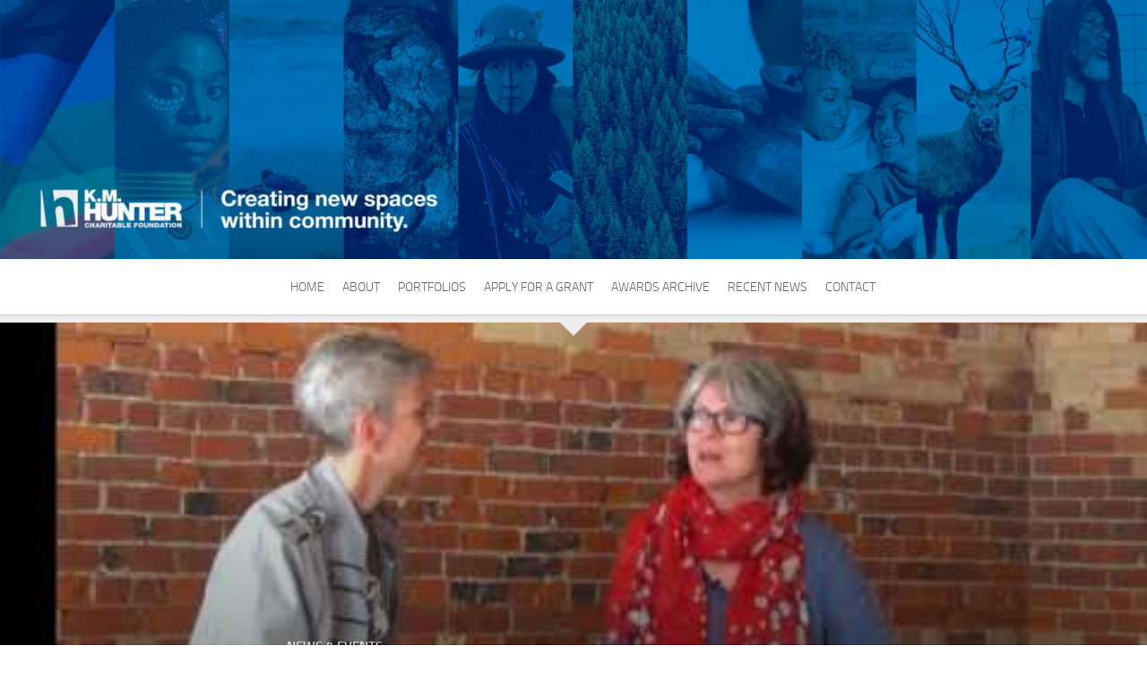

--- FILE ---
content_type: text/html; charset=UTF-8
request_url: https://kmhunterfoundation.ca/k-m-hunter-foundation-artist-awards/
body_size: 9595
content:
<!DOCTYPE html><html class="no-js" lang="en-US"><head><meta charset="UTF-8"><meta content="width=device-width, initial-scale=1.0" name="viewport"><link href="https://gmpg.org/xfn/11" rel="profile"><meta content="index, follow, max-image-preview:large, max-snippet:-1, max-video-preview:-1" name="robots"><style>img:is([sizes="auto" i], [sizes^="auto," i]) { contain-intrinsic-size: 3000px 1500px }</style><script>document.documentElement.className = document.documentElement.className.replace("no-js","js");</script><title>K.M. Hunter Foundation Artist Awards -</title><link href="https://kmhunterfoundation.ca/k-m-hunter-foundation-artist-awards/" rel="canonical"><meta content="en_US" property="og:locale"><meta content="article" property="og:type"><meta content="K.M. Hunter Foundation Artist Awards -" property="og:title"><meta content="Laurie Brown is one of our jurors for the artist awards and she explains why she loves doing it. Join us at the 2018 awards ceremony and meet the artists, the jury and help us celebrate&#046;&#046;&#046;" property="og:description"><meta content="https://kmhunterfoundation.ca/k-m-hunter-foundation-artist-awards/" property="og:url"><meta content="2018-05-15T10:05:34+00:00" property="article:published_time"><meta content="2022-05-27T20:41:47+00:00" property="article:modified_time"><meta content="https://kmhunterfoundation.ca/wp-content/uploads/2018/05/Laurie-Brown-KM-Hunter-Awards.jpeg" property="og:image"><meta content="480" property="og:image:width"><meta content="360" property="og:image:height"><meta content="image/jpeg" property="og:image:type"><meta content="K.M. Hunter Admin" name="author"><meta content="summary_large_image" name="twitter:card"><meta content="Written by" name="twitter:label1"><meta content="K.M. Hunter Admin" name="twitter:data1"><script class="yoast-schema-graph" type="application/ld+json">{"@context":"https://schema.org","@graph":[{"@type":"WebPage","@id":"https://kmhunterfoundation.ca/k-m-hunter-foundation-artist-awards/","url":"https://kmhunterfoundation.ca/k-m-hunter-foundation-artist-awards/","name":"K.M. Hunter Foundation Artist Awards -","isPartOf":{"@id":"https://kmhunterfoundation.ca/#website"},"primaryImageOfPage":{"@id":"https://kmhunterfoundation.ca/k-m-hunter-foundation-artist-awards/#primaryimage"},"image":{"@id":"https://kmhunterfoundation.ca/k-m-hunter-foundation-artist-awards/#primaryimage"},"thumbnailUrl":"https://kmhunterfoundation.ca/wp-content/uploads/2018/05/Laurie-Brown-KM-Hunter-Awards.jpeg","datePublished":"2018-05-15T10:05:34+00:00","dateModified":"2022-05-27T20:41:47+00:00","author":{"@id":"https://kmhunterfoundation.ca/#/schema/person/8b55da67d096ebcb9c8ccb8d0a3aff9a"},"breadcrumb":{"@id":"https://kmhunterfoundation.ca/k-m-hunter-foundation-artist-awards/#breadcrumb"},"inLanguage":"en-US","potentialAction":[{"@type":"ReadAction","target":["https://kmhunterfoundation.ca/k-m-hunter-foundation-artist-awards/"]}]},{"@type":"ImageObject","inLanguage":"en-US","@id":"https://kmhunterfoundation.ca/k-m-hunter-foundation-artist-awards/#primaryimage","url":"https://kmhunterfoundation.ca/wp-content/uploads/2018/05/Laurie-Brown-KM-Hunter-Awards.jpeg","contentUrl":"https://kmhunterfoundation.ca/wp-content/uploads/2018/05/Laurie-Brown-KM-Hunter-Awards.jpeg","width":480,"height":360,"caption":""},{"@type":"BreadcrumbList","@id":"https://kmhunterfoundation.ca/k-m-hunter-foundation-artist-awards/#breadcrumb","itemListElement":[{"@type":"ListItem","position":1,"name":"Home","item":"https://kmhunterfoundation.ca/"},{"@type":"ListItem","position":2,"name":"K.M. Hunter Foundation Artist Awards"}]},{"@type":"WebSite","@id":"https://kmhunterfoundation.ca/#website","url":"https://kmhunterfoundation.ca/","name":"","description":"K.M. Hunter Charitable Foundation","potentialAction":[{"@type":"SearchAction","target":{"@type":"EntryPoint","urlTemplate":"https://kmhunterfoundation.ca/?s={search_term_string}"},"query-input":{"@type":"PropertyValueSpecification","valueRequired":true,"valueName":"search_term_string"}}],"inLanguage":"en-US"},{"@type":"Person","@id":"https://kmhunterfoundation.ca/#/schema/person/8b55da67d096ebcb9c8ccb8d0a3aff9a","name":"K.M. Hunter Admin","url":"https://kmhunterfoundation.ca/author/k-m-hunter-admin/"}]}</script><link as="font" crossorigin="" href="https://kmhunterfoundation.ca/wp-content/themes/readline/fonts/titillium-light-webfont.woff" rel="preload"><link as="font" crossorigin="" href="https://kmhunterfoundation.ca/wp-content/themes/readline/fonts/titillium-semibold-webfont.woff" rel="preload" type="font/woff"><link as="font" crossorigin="" href="https://kmhunterfoundation.ca/wp-content/themes/readline/fonts/titillium-regular-webfont.woff" rel="preload" type="font/woff"><link as="image" href="https://kmhunterfoundation.ca/wp-content/uploads/2019/11/KM-Hunterx-500x500.jpg" rel="preload" type="image/jpeg"><link href="https://kmhunterfoundation.ca/feed/" rel="alternate" title=" &raquo; Feed" type="application/rss+xml"><link href="https://kmhunterfoundation.ca/comments/feed/" rel="alternate" title=" &raquo; Comments Feed" type="application/rss+xml"><script>/* <![CDATA[ */
window._wpemojiSettings = {"baseUrl":"https:\/\/s.w.org\/images\/core\/emoji\/16.0.1\/72x72\/","ext":".png","svgUrl":"https:\/\/s.w.org\/images\/core\/emoji\/16.0.1\/svg\/","svgExt":".svg","source":{"concatemoji":"https:\/\/kmhunterfoundation.ca\/wp-includes\/js\/wp-emoji-release.min.js?ver=6.8.3"}};
/*! This file is auto-generated */
!function(s,n){var o,i,e;function c(e){try{var t={supportTests:e,timestamp:(new Date).valueOf()};sessionStorage.setItem(o,JSON.stringify(t))}catch(e){}}function p(e,t,n){e.clearRect(0,0,e.canvas.width,e.canvas.height),e.fillText(t,0,0);var t=new Uint32Array(e.getImageData(0,0,e.canvas.width,e.canvas.height).data),a=(e.clearRect(0,0,e.canvas.width,e.canvas.height),e.fillText(n,0,0),new Uint32Array(e.getImageData(0,0,e.canvas.width,e.canvas.height).data));return t.every(function(e,t){return e===a[t]})}function u(e,t){e.clearRect(0,0,e.canvas.width,e.canvas.height),e.fillText(t,0,0);for(var n=e.getImageData(16,16,1,1),a=0;a<n.data.length;a++)if(0!==n.data[a])return!1;return!0}function f(e,t,n,a){switch(t){case"flag":return n(e,"\ud83c\udff3\ufe0f\u200d\u26a7\ufe0f","\ud83c\udff3\ufe0f\u200b\u26a7\ufe0f")?!1:!n(e,"\ud83c\udde8\ud83c\uddf6","\ud83c\udde8\u200b\ud83c\uddf6")&&!n(e,"\ud83c\udff4\udb40\udc67\udb40\udc62\udb40\udc65\udb40\udc6e\udb40\udc67\udb40\udc7f","\ud83c\udff4\u200b\udb40\udc67\u200b\udb40\udc62\u200b\udb40\udc65\u200b\udb40\udc6e\u200b\udb40\udc67\u200b\udb40\udc7f");case"emoji":return!a(e,"\ud83e\udedf")}return!1}function g(e,t,n,a){var r="undefined"!=typeof WorkerGlobalScope&&self instanceof WorkerGlobalScope?new OffscreenCanvas(300,150):s.createElement("canvas"),o=r.getContext("2d",{willReadFrequently:!0}),i=(o.textBaseline="top",o.font="600 32px Arial",{});return e.forEach(function(e){i[e]=t(o,e,n,a)}),i}function t(e){var t=s.createElement("script");t.src=e,t.defer=!0,s.head.appendChild(t)}"undefined"!=typeof Promise&&(o="wpEmojiSettingsSupports",i=["flag","emoji"],n.supports={everything:!0,everythingExceptFlag:!0},e=new Promise(function(e){s.addEventListener("DOMContentLoaded",e,{once:!0})}),new Promise(function(t){var n=function(){try{var e=JSON.parse(sessionStorage.getItem(o));if("object"==typeof e&&"number"==typeof e.timestamp&&(new Date).valueOf()<e.timestamp+604800&&"object"==typeof e.supportTests)return e.supportTests}catch(e){}return null}();if(!n){if("undefined"!=typeof Worker&&"undefined"!=typeof OffscreenCanvas&&"undefined"!=typeof URL&&URL.createObjectURL&&"undefined"!=typeof Blob)try{var e="postMessage("+g.toString()+"("+[JSON.stringify(i),f.toString(),p.toString(),u.toString()].join(",")+"));",a=new Blob([e],{type:"text/javascript"}),r=new Worker(URL.createObjectURL(a),{name:"wpTestEmojiSupports"});return void(r.onmessage=function(e){c(n=e.data),r.terminate(),t(n)})}catch(e){}c(n=g(i,f,p,u))}t(n)}).then(function(e){for(var t in e)n.supports[t]=e[t],n.supports.everything=n.supports.everything&&n.supports[t],"flag"!==t&&(n.supports.everythingExceptFlag=n.supports.everythingExceptFlag&&n.supports[t]);n.supports.everythingExceptFlag=n.supports.everythingExceptFlag&&!n.supports.flag,n.DOMReady=!1,n.readyCallback=function(){n.DOMReady=!0}}).then(function(){return e}).then(function(){var e;n.supports.everything||(n.readyCallback(),(e=n.source||{}).concatemoji?t(e.concatemoji):e.wpemoji&&e.twemoji&&(t(e.twemoji),t(e.wpemoji)))}))}((window,document),window._wpemojiSettings);
/* ]]> */</script><link href="https://kmhunterfoundation.ca/wp-content/plugins/content-views-query-and-display-post-page/public/assets/css/cv.css?ver=4.2.1" id="pt-cv-public-style-css" rel="stylesheet"><style id="wp-emoji-styles-inline-css">img.wp-smiley, img.emoji {
		display: inline !important;
		border: none !important;
		box-shadow: none !important;
		height: 1em !important;
		width: 1em !important;
		margin: 0 0.07em !important;
		vertical-align: -0.1em !important;
		background: none !important;
		padding: 0 !important;
	}</style><link href="https://kmhunterfoundation.ca/wp-includes/css/dist/block-library/style.min.css?ver=6.8.3" id="wp-block-library-css" rel="stylesheet"><style id="classic-theme-styles-inline-css">/*! This file is auto-generated */
.wp-block-button__link{color:#fff;background-color:#32373c;border-radius:9999px;box-shadow:none;text-decoration:none;padding:calc(.667em + 2px) calc(1.333em + 2px);font-size:1.125em}.wp-block-file__button{background:#32373c;color:#fff;text-decoration:none}</style><style id="global-styles-inline-css">:root{--wp--preset--aspect-ratio--square: 1;--wp--preset--aspect-ratio--4-3: 4/3;--wp--preset--aspect-ratio--3-4: 3/4;--wp--preset--aspect-ratio--3-2: 3/2;--wp--preset--aspect-ratio--2-3: 2/3;--wp--preset--aspect-ratio--16-9: 16/9;--wp--preset--aspect-ratio--9-16: 9/16;--wp--preset--color--black: #000000;--wp--preset--color--cyan-bluish-gray: #abb8c3;--wp--preset--color--white: #ffffff;--wp--preset--color--pale-pink: #f78da7;--wp--preset--color--vivid-red: #cf2e2e;--wp--preset--color--luminous-vivid-orange: #ff6900;--wp--preset--color--luminous-vivid-amber: #fcb900;--wp--preset--color--light-green-cyan: #7bdcb5;--wp--preset--color--vivid-green-cyan: #00d084;--wp--preset--color--pale-cyan-blue: #8ed1fc;--wp--preset--color--vivid-cyan-blue: #0693e3;--wp--preset--color--vivid-purple: #9b51e0;--wp--preset--gradient--vivid-cyan-blue-to-vivid-purple: linear-gradient(135deg,rgba(6,147,227,1) 0%,rgb(155,81,224) 100%);--wp--preset--gradient--light-green-cyan-to-vivid-green-cyan: linear-gradient(135deg,rgb(122,220,180) 0%,rgb(0,208,130) 100%);--wp--preset--gradient--luminous-vivid-amber-to-luminous-vivid-orange: linear-gradient(135deg,rgba(252,185,0,1) 0%,rgba(255,105,0,1) 100%);--wp--preset--gradient--luminous-vivid-orange-to-vivid-red: linear-gradient(135deg,rgba(255,105,0,1) 0%,rgb(207,46,46) 100%);--wp--preset--gradient--very-light-gray-to-cyan-bluish-gray: linear-gradient(135deg,rgb(238,238,238) 0%,rgb(169,184,195) 100%);--wp--preset--gradient--cool-to-warm-spectrum: linear-gradient(135deg,rgb(74,234,220) 0%,rgb(151,120,209) 20%,rgb(207,42,186) 40%,rgb(238,44,130) 60%,rgb(251,105,98) 80%,rgb(254,248,76) 100%);--wp--preset--gradient--blush-light-purple: linear-gradient(135deg,rgb(255,206,236) 0%,rgb(152,150,240) 100%);--wp--preset--gradient--blush-bordeaux: linear-gradient(135deg,rgb(254,205,165) 0%,rgb(254,45,45) 50%,rgb(107,0,62) 100%);--wp--preset--gradient--luminous-dusk: linear-gradient(135deg,rgb(255,203,112) 0%,rgb(199,81,192) 50%,rgb(65,88,208) 100%);--wp--preset--gradient--pale-ocean: linear-gradient(135deg,rgb(255,245,203) 0%,rgb(182,227,212) 50%,rgb(51,167,181) 100%);--wp--preset--gradient--electric-grass: linear-gradient(135deg,rgb(202,248,128) 0%,rgb(113,206,126) 100%);--wp--preset--gradient--midnight: linear-gradient(135deg,rgb(2,3,129) 0%,rgb(40,116,252) 100%);--wp--preset--font-size--small: 13px;--wp--preset--font-size--medium: 20px;--wp--preset--font-size--large: 36px;--wp--preset--font-size--x-large: 42px;--wp--preset--spacing--20: 0.44rem;--wp--preset--spacing--30: 0.67rem;--wp--preset--spacing--40: 1rem;--wp--preset--spacing--50: 1.5rem;--wp--preset--spacing--60: 2.25rem;--wp--preset--spacing--70: 3.38rem;--wp--preset--spacing--80: 5.06rem;--wp--preset--shadow--natural: 6px 6px 9px rgba(0, 0, 0, 0.2);--wp--preset--shadow--deep: 12px 12px 50px rgba(0, 0, 0, 0.4);--wp--preset--shadow--sharp: 6px 6px 0px rgba(0, 0, 0, 0.2);--wp--preset--shadow--outlined: 6px 6px 0px -3px rgba(255, 255, 255, 1), 6px 6px rgba(0, 0, 0, 1);--wp--preset--shadow--crisp: 6px 6px 0px rgba(0, 0, 0, 1);}:where(.is-layout-flex){gap: 0.5em;}:where(.is-layout-grid){gap: 0.5em;}body .is-layout-flex{display: flex;}.is-layout-flex{flex-wrap: wrap;align-items: center;}.is-layout-flex > :is(*, div){margin: 0;}body .is-layout-grid{display: grid;}.is-layout-grid > :is(*, div){margin: 0;}:where(.wp-block-columns.is-layout-flex){gap: 2em;}:where(.wp-block-columns.is-layout-grid){gap: 2em;}:where(.wp-block-post-template.is-layout-flex){gap: 1.25em;}:where(.wp-block-post-template.is-layout-grid){gap: 1.25em;}.has-black-color{color: var(--wp--preset--color--black) !important;}.has-cyan-bluish-gray-color{color: var(--wp--preset--color--cyan-bluish-gray) !important;}.has-white-color{color: var(--wp--preset--color--white) !important;}.has-pale-pink-color{color: var(--wp--preset--color--pale-pink) !important;}.has-vivid-red-color{color: var(--wp--preset--color--vivid-red) !important;}.has-luminous-vivid-orange-color{color: var(--wp--preset--color--luminous-vivid-orange) !important;}.has-luminous-vivid-amber-color{color: var(--wp--preset--color--luminous-vivid-amber) !important;}.has-light-green-cyan-color{color: var(--wp--preset--color--light-green-cyan) !important;}.has-vivid-green-cyan-color{color: var(--wp--preset--color--vivid-green-cyan) !important;}.has-pale-cyan-blue-color{color: var(--wp--preset--color--pale-cyan-blue) !important;}.has-vivid-cyan-blue-color{color: var(--wp--preset--color--vivid-cyan-blue) !important;}.has-vivid-purple-color{color: var(--wp--preset--color--vivid-purple) !important;}.has-black-background-color{background-color: var(--wp--preset--color--black) !important;}.has-cyan-bluish-gray-background-color{background-color: var(--wp--preset--color--cyan-bluish-gray) !important;}.has-white-background-color{background-color: var(--wp--preset--color--white) !important;}.has-pale-pink-background-color{background-color: var(--wp--preset--color--pale-pink) !important;}.has-vivid-red-background-color{background-color: var(--wp--preset--color--vivid-red) !important;}.has-luminous-vivid-orange-background-color{background-color: var(--wp--preset--color--luminous-vivid-orange) !important;}.has-luminous-vivid-amber-background-color{background-color: var(--wp--preset--color--luminous-vivid-amber) !important;}.has-light-green-cyan-background-color{background-color: var(--wp--preset--color--light-green-cyan) !important;}.has-vivid-green-cyan-background-color{background-color: var(--wp--preset--color--vivid-green-cyan) !important;}.has-pale-cyan-blue-background-color{background-color: var(--wp--preset--color--pale-cyan-blue) !important;}.has-vivid-cyan-blue-background-color{background-color: var(--wp--preset--color--vivid-cyan-blue) !important;}.has-vivid-purple-background-color{background-color: var(--wp--preset--color--vivid-purple) !important;}.has-black-border-color{border-color: var(--wp--preset--color--black) !important;}.has-cyan-bluish-gray-border-color{border-color: var(--wp--preset--color--cyan-bluish-gray) !important;}.has-white-border-color{border-color: var(--wp--preset--color--white) !important;}.has-pale-pink-border-color{border-color: var(--wp--preset--color--pale-pink) !important;}.has-vivid-red-border-color{border-color: var(--wp--preset--color--vivid-red) !important;}.has-luminous-vivid-orange-border-color{border-color: var(--wp--preset--color--luminous-vivid-orange) !important;}.has-luminous-vivid-amber-border-color{border-color: var(--wp--preset--color--luminous-vivid-amber) !important;}.has-light-green-cyan-border-color{border-color: var(--wp--preset--color--light-green-cyan) !important;}.has-vivid-green-cyan-border-color{border-color: var(--wp--preset--color--vivid-green-cyan) !important;}.has-pale-cyan-blue-border-color{border-color: var(--wp--preset--color--pale-cyan-blue) !important;}.has-vivid-cyan-blue-border-color{border-color: var(--wp--preset--color--vivid-cyan-blue) !important;}.has-vivid-purple-border-color{border-color: var(--wp--preset--color--vivid-purple) !important;}.has-vivid-cyan-blue-to-vivid-purple-gradient-background{background: var(--wp--preset--gradient--vivid-cyan-blue-to-vivid-purple) !important;}.has-light-green-cyan-to-vivid-green-cyan-gradient-background{background: var(--wp--preset--gradient--light-green-cyan-to-vivid-green-cyan) !important;}.has-luminous-vivid-amber-to-luminous-vivid-orange-gradient-background{background: var(--wp--preset--gradient--luminous-vivid-amber-to-luminous-vivid-orange) !important;}.has-luminous-vivid-orange-to-vivid-red-gradient-background{background: var(--wp--preset--gradient--luminous-vivid-orange-to-vivid-red) !important;}.has-very-light-gray-to-cyan-bluish-gray-gradient-background{background: var(--wp--preset--gradient--very-light-gray-to-cyan-bluish-gray) !important;}.has-cool-to-warm-spectrum-gradient-background{background: var(--wp--preset--gradient--cool-to-warm-spectrum) !important;}.has-blush-light-purple-gradient-background{background: var(--wp--preset--gradient--blush-light-purple) !important;}.has-blush-bordeaux-gradient-background{background: var(--wp--preset--gradient--blush-bordeaux) !important;}.has-luminous-dusk-gradient-background{background: var(--wp--preset--gradient--luminous-dusk) !important;}.has-pale-ocean-gradient-background{background: var(--wp--preset--gradient--pale-ocean) !important;}.has-electric-grass-gradient-background{background: var(--wp--preset--gradient--electric-grass) !important;}.has-midnight-gradient-background{background: var(--wp--preset--gradient--midnight) !important;}.has-small-font-size{font-size: var(--wp--preset--font-size--small) !important;}.has-medium-font-size{font-size: var(--wp--preset--font-size--medium) !important;}.has-large-font-size{font-size: var(--wp--preset--font-size--large) !important;}.has-x-large-font-size{font-size: var(--wp--preset--font-size--x-large) !important;}
:where(.wp-block-post-template.is-layout-flex){gap: 1.25em;}:where(.wp-block-post-template.is-layout-grid){gap: 1.25em;}
:where(.wp-block-columns.is-layout-flex){gap: 2em;}:where(.wp-block-columns.is-layout-grid){gap: 2em;}
:root :where(.wp-block-pullquote){font-size: 1.5em;line-height: 1.6;}</style><link href="https://kmhunterfoundation.ca/wp-content/plugins/wp-date-remover/public/css/wp-date-remover-public.css?ver=1.0.0" id="wp-date-remover-css" rel="stylesheet"><link href="https://kmhunterfoundation.ca/wp-content/themes/readline/style.css?ver=6.8.3" id="readline-style-css" rel="stylesheet"><link href="https://kmhunterfoundation.ca/wp-content/themes/readline/responsive.css?ver=6.8.3" id="readline-responsive-css" rel="stylesheet"><link href="https://kmhunterfoundation.ca/wp-content/themes/readline/fonts/all.min.css?ver=6.8.3" id="readline-font-awesome-css" rel="stylesheet"><link href="https://kmhunterfoundation.ca/wp-content/plugins/simple-social-icons/css/style.css?ver=3.0.2" id="simple-social-icons-font-css" rel="stylesheet"><script id="jquery-core-js" src="https://kmhunterfoundation.ca/wp-includes/js/jquery/jquery.min.js?ver=3.7.1"></script><script id="jquery-migrate-js" src="https://kmhunterfoundation.ca/wp-includes/js/jquery/jquery-migrate.min.js?ver=3.4.1"></script><script id="wp-date-remover-js" src="https://kmhunterfoundation.ca/wp-content/plugins/wp-date-remover/public/js/wp-date-remover-public.js?ver=1.0.0"></script><script id="readline-flexslider-js" src="https://kmhunterfoundation.ca/wp-content/themes/readline/js/jquery.flexslider.min.js?ver=6.8.3"></script><link href="https://kmhunterfoundation.ca/wp-json/" rel="https://api.w.org/"><link href="https://kmhunterfoundation.ca/wp-json/wp/v2/posts/183" rel="alternate" title="JSON" type="application/json"><link href="https://kmhunterfoundation.ca/xmlrpc.php?rsd" rel="EditURI" title="RSD" type="application/rsd+xml"><meta content="WordPress 6.8.3" name="generator"><link href="https://kmhunterfoundation.ca/?p=183" rel="shortlink"><link href="https://kmhunterfoundation.ca/wp-json/oembed/1.0/embed?url=https%3A%2F%2Fkmhunterfoundation.ca%2Fk-m-hunter-foundation-artist-awards%2F" rel="alternate" title="oEmbed (JSON)" type="application/json+oembed"><link href="https://kmhunterfoundation.ca/wp-json/oembed/1.0/embed?url=https%3A%2F%2Fkmhunterfoundation.ca%2Fk-m-hunter-foundation-artist-awards%2F&#038;format=xml" rel="alternate" title="oEmbed (XML)" type="text/xml+oembed"><style>.recentcomments a{display:inline !important;padding:0 !important;margin:0 !important;}</style><style id="custom-background-css">body.custom-background { background-color: #ffffff; }</style><link href="https://kmhunterfoundation.ca/wp-content/uploads/2019/11/cropped-KM-Hunter-Foundation-H-logo-1-32x32.png" rel="icon" sizes="32x32"><link href="https://kmhunterfoundation.ca/wp-content/uploads/2019/11/cropped-KM-Hunter-Foundation-H-logo-1-192x192.png" rel="icon" sizes="192x192"><link href="https://kmhunterfoundation.ca/wp-content/uploads/2019/11/cropped-KM-Hunter-Foundation-H-logo-1-180x180.png" rel="apple-touch-icon"><meta content="https://kmhunterfoundation.ca/wp-content/uploads/2019/11/cropped-KM-Hunter-Foundation-H-logo-1-270x270.png" name="msapplication-TileImage"><style id="wp-custom-css">.pt-cv-readmore {
    color: #FFFFFF !important;
    background-color: #000000!important;
    border: none !important;
}</style><style id="kirki-inline-styles"></style></head> <body class="col-1c custom-background full-width left-bar-hide logged-out mobile-menu mobile-sidebar-hide post-template-default postid-183 single single-format-standard single-post wp-singular wp-theme-readline"><a class="screen-reader-text skip-link" href="#page">Skip to content</a> <div id="wrapper"><div class="main"><header id="header"><div class="site-header"><a href="https://kmhunterfoundation.ca/" rel="home"><img alt="" class="site-image" src="https://kmhunterfoundation.ca/wp-content/uploads/2024/06/cropped-KM-Hunter-Charitable-Foundation-header-2-scaled-1.jpg"> </a> </div> <div id="header-sticky"><div class="wrap-nav" id="wrap-nav-header"><nav class="main-navigation nav-menu" id="nav-header-nav"><button aria-controls="primary-menu" aria-expanded="false" class="menu-toggle"><span class="screen-reader-text">Expand Menu</span><div class="menu-toggle-icon"><span></span><span></span><span></span></div> </button> <div class="menu-header-menu-container"><ul class="menu" id="nav-header"><li class="menu-item menu-item-1382 menu-item-home menu-item-object-custom menu-item-type-custom" id="menu-item-1382"><span class="menu-item-wrapper"><a href="https://kmhunterfoundation.ca/">Home</a></span></li> <li class="menu-item menu-item-630 menu-item-object-page menu-item-type-post_type" id="menu-item-630"><span class="menu-item-wrapper"><a href="https://kmhunterfoundation.ca/about-us/">About</a></span></li> <li class="menu-item menu-item-634 menu-item-object-post menu-item-type-post_type" id="menu-item-634"><span class="menu-item-wrapper"><a href="https://kmhunterfoundation.ca/our-portfolios/">Portfolios</a></span></li> <li class="menu-item menu-item-1348 menu-item-object-page menu-item-type-post_type" id="menu-item-1348"><span class="menu-item-wrapper"><a href="https://kmhunterfoundation.ca/apply-for-a-grant/">Apply For A Grant</a></span></li> <li class="menu-item menu-item-631 menu-item-object-page menu-item-type-post_type" id="menu-item-631"><span class="menu-item-wrapper"><a href="https://kmhunterfoundation.ca/awards-archive/">Awards Archive</a></span></li> <li class="menu-item menu-item-632 menu-item-object-page menu-item-type-post_type" id="menu-item-632"><span class="menu-item-wrapper"><a href="https://kmhunterfoundation.ca/news/">Recent News</a></span></li> <li class="menu-item menu-item-644 menu-item-object-custom menu-item-type-custom" id="menu-item-644"><span class="menu-item-wrapper"><a href="mailto:requests@kmhunterfoundation.ca">Contact</a></span></li></ul></div></nav> </div> </div> <div class="wrap-nav" id="wrap-nav-mobile"><nav class="main-navigation nav-menu" id="nav-mobile-nav"><button aria-controls="primary-menu" aria-expanded="false" class="menu-toggle"><span class="screen-reader-text">Expand Menu</span><div class="menu-toggle-icon"><span></span><span></span><span></span></div> </button> <div class="menu-header-menu-container"><ul class="menu" id="nav-mobile"><li class="menu-item menu-item-1382 menu-item-home menu-item-object-custom menu-item-type-custom"><span class="menu-item-wrapper"><a href="https://kmhunterfoundation.ca/">Home</a></span></li> <li class="menu-item menu-item-630 menu-item-object-page menu-item-type-post_type"><span class="menu-item-wrapper"><a href="https://kmhunterfoundation.ca/about-us/">About</a></span></li> <li class="menu-item menu-item-634 menu-item-object-post menu-item-type-post_type"><span class="menu-item-wrapper"><a href="https://kmhunterfoundation.ca/our-portfolios/">Portfolios</a></span></li> <li class="menu-item menu-item-1348 menu-item-object-page menu-item-type-post_type"><span class="menu-item-wrapper"><a href="https://kmhunterfoundation.ca/apply-for-a-grant/">Apply For A Grant</a></span></li> <li class="menu-item menu-item-631 menu-item-object-page menu-item-type-post_type"><span class="menu-item-wrapper"><a href="https://kmhunterfoundation.ca/awards-archive/">Awards Archive</a></span></li> <li class="menu-item menu-item-632 menu-item-object-page menu-item-type-post_type"><span class="menu-item-wrapper"><a href="https://kmhunterfoundation.ca/news/">Recent News</a></span></li> <li class="menu-item menu-item-644 menu-item-object-custom menu-item-type-custom"><span class="menu-item-wrapper"><a href="mailto:requests@kmhunterfoundation.ca">Contact</a></span></li></ul></div></nav> </div></header> <div class="s2 sidebar"><div class="search-trap-focus"><button class="toggle-search" data-target=".search-trap-focus"><svg xmlns="http://www.w3.org/2000/svg" aria-hidden="true" class="svg-icon" focusable="false" height="23" id="svg-search" role="img" viewbox="0 0 23 23" width="23"><path d="M38.710696,48.0601792 L43,52.3494831 L41.3494831,54 L37.0601792,49.710696 C35.2632422,51.1481185 32.9839107,52.0076499 30.5038249,52.0076499 C24.7027226,52.0076499 20,47.3049272 20,41.5038249 C20,35.7027226 24.7027226,31 30.5038249,31 C36.3049272,31 41.0076499,35.7027226 41.0076499,41.5038249 C41.0076499,43.9839107 40.1481185,46.2632422 38.710696,48.0601792 Z M36.3875844,47.1716785 C37.8030221,45.7026647 38.6734666,43.7048964 38.6734666,41.5038249 C38.6734666,36.9918565 35.0157934,33.3341833 30.5038249,33.3341833 C25.9918565,33.3341833 22.3341833,36.9918565 22.3341833,41.5038249 C22.3341833,46.0157934 25.9918565,49.6734666 30.5038249,49.6734666 C32.7048964,49.6734666 34.7026647,48.8030221 36.1716785,47.3875844 C36.2023931,47.347638 36.2360451,47.3092237 36.2726343,47.2726343 C36.3092237,47.2360451 36.347638,47.2023931 36.3875844,47.1716785 Z" transform="translate(-20 -31)"></path></svg> <svg xmlns="http://www.w3.org/2000/svg" aria-hidden="true" class="svg-icon" focusable="false" height="23" id="svg-close" role="img" viewbox="0 0 16 16" width="23"><polygon fill="" fill-rule="evenodd" points="6.852 7.649 .399 1.195 1.445 .149 7.899 6.602 14.352 .149 15.399 1.195 8.945 7.649 15.399 14.102 14.352 15.149 7.899 8.695 1.445 15.149 .399 14.102"></polygon></svg></button> <div class="search-expand"><div class="search-expand-inner"><form action="https://kmhunterfoundation.ca/" class="searchform themeform" method="get"><div><input class="search" name="s" onblur="if(this.value=='')this.value='To search type and hit enter';" onfocus="if(this.value=='To search type and hit enter')this.value='';" type="text" value="To search type and hit enter"> </div> </form> </div> </div></div> </div> <div class="clear"></div> <div id="page"><div class="group page-title"><div class="container-inner"></div> </div> <div class="group main-inner"><div class="content"><div class="hero" style="background-image:url('https://kmhunterfoundation.ca/wp-content/uploads/2018/05/Laurie-Brown-KM-Hunter-Awards.jpeg');"><div class="hero-container-inner"><header class="hero-inner"><div class="hero-inner-inner"><div class="hero-category"><a href="https://kmhunterfoundation.ca/category/news-and-events/" rel="category tag">News &amp; Events</a></div> <h1 class="hero-title">K.M. Hunter Foundation Artist Awards</h1> <div class="group hero-byline"><div class="hero-author-image"></div> <div class="hero-author">by <a href="https://kmhunterfoundation.ca/author/k-m-hunter-admin/" rel="author" title="Posts by K.M. Hunter Admin">K.M. Hunter Admin</a></div> <div class="hero-date"><i class="fa-clock far"></i> May 15, 2018</div></div></div> </header> </div> </div> <div class="container-inner-inner"><article class="category-news-and-events format-standard has-post-thumbnail hentry post post-183 post-single status-publish tag-k-m-hunter-foundation-artist-awards tag-laurie-brown tag-raymond-helkio tag-sarah-hunter type-post"><div class="clear"></div> <div class="entry"><p><strong>Laurie Brown</strong> is one of our jurors for the artist awards and she explains why she loves doing it. Join us at the 2018 awards ceremony and meet the artists, the jury and help us celebrate another year of incredible creations!</p> <p><strong>Monday, June 4 at 6:30 PM</strong><br> Gladstone Hotel<br> 1214 Queen St West<br> Toronto, Ontario<br> M6J 1J6</p> <p>Watch previous year&#8217;s winners <a href="http://www.kmhunterfoundation.ca/artist_awards.html">here</a>. </p> <div class="clear"></div> <div class="clear"></div></div></article> <div class="clear"></div> <p class="post-tags"><span>Tags:</span> <a href="https://kmhunterfoundation.ca/tag/k-m-hunter-foundation-artist-awards/" rel="tag">K.M. Hunter Foundation Artist Awards</a><a href="https://kmhunterfoundation.ca/tag/laurie-brown/" rel="tag">Laurie Brown</a><a href="https://kmhunterfoundation.ca/tag/raymond-helkio/" rel="tag">Raymond Helkio</a><a href="https://kmhunterfoundation.ca/tag/sarah-hunter/" rel="tag">Sarah Hunter</a></p> <div class="clear"></div></div></div> </div></div> <footer id="footer"><div id="footer-widgets"><div class="group pad"><div class="footer-widget-1 grid one-third"><div class="widget widget_text" id="text-2"><h3 class="group"><span>OUR LEADERSHIP</span></h3> <div class="textwidget"><h3 class="group"><strong><span style="font-size: 16px;">Sarah Hunter, President<br> </span></strong><strong><span style="font-size: 16px;">Guy Hunter, Vice President<br> </span></strong><strong><span style="font-size: 16px;">Doug Hart, </span></strong><strong><span style="font-size: 16px;">Treasurer</span></strong><strong><span style="font-size: 16px;"><br> </span></strong><strong><span style="font-size: 16px;">Maria Calandra, </span></strong><strong><span style="font-size: 16px;">Secretary<br> <br></span></strong><strong><span style="font-size: 16px;">Members: Joy Gooding,<br> Andrea Holtslander &amp; Eleanor Hart</span></strong></h3> </div></div> </div> <div class="footer-widget-2 grid one-third"><div class="widget widget_text" id="text-3"><h3 class="group"><span>CONTACT US</span></h3> <div class="textwidget"><p>Send us an email: requests@kmhunterfoundation.ca</p> </div></div> </div> <div class="footer-widget-3 grid last one-third"><div class="simple-social-icons widget" id="simple-social-icons-2"><ul class="alignleft"><li class="ssi-facebook"><a href="https://www.facebook.com/KMHChairitableFoundation/"><svg aria-labelledby="social-facebook-2" class="social-facebook" role="img"><title id="social-facebook-2">Facebook</title><use xlink:href="https://kmhunterfoundation.ca/wp-content/plugins/simple-social-icons/symbol-defs.svg#social-facebook"></use></svg></a></li><li class="ssi-instagram"><a href="https://www.instagram.com/kmhcharitablefoundation"><svg aria-labelledby="social-instagram-2" class="social-instagram" role="img"><title id="social-instagram-2">Instagram</title><use xlink:href="https://kmhunterfoundation.ca/wp-content/plugins/simple-social-icons/symbol-defs.svg#social-instagram"></use></svg></a></li><li class="ssi-linkedin"><a href="https://www.linkedin.com/company/k-m-hunter-charitable-foundation/"><svg aria-labelledby="social-linkedin-2" class="social-linkedin" role="img"><title id="social-linkedin-2">LinkedIn</title><use xlink:href="https://kmhunterfoundation.ca/wp-content/plugins/simple-social-icons/symbol-defs.svg#social-linkedin"></use></svg></a></li><li class="ssi-vimeo"><a href="https://vimeo.com/user11913156%20"><svg aria-labelledby="social-vimeo-2" class="social-vimeo" role="img"><title id="social-vimeo-2">Vimeo</title><use xlink:href="https://kmhunterfoundation.ca/wp-content/plugins/simple-social-icons/symbol-defs.svg#social-vimeo"></use></svg></a></li><li class="ssi-youtube"><a href="https://www.youtube.com/@k.m.hunter4590"><svg aria-labelledby="social-youtube-2" class="social-youtube" role="img"><title id="social-youtube-2">YouTube</title><use xlink:href="https://kmhunterfoundation.ca/wp-content/plugins/simple-social-icons/symbol-defs.svg#social-youtube"></use></svg></a></li></ul></div> </div></div> </div> <div class="wrap-nav" id="wrap-nav-footer"><nav class="main-navigation nav-menu" id="nav-footer-nav"><button aria-controls="primary-menu" aria-expanded="false" class="menu-toggle"><span class="screen-reader-text">Expand Menu</span><div class="menu-toggle-icon"><span></span><span></span><span></span></div> </button> <div class="menu-header-menu-container"><ul class="menu" id="nav-footer"><li class="menu-item menu-item-1382 menu-item-home menu-item-object-custom menu-item-type-custom"><span class="menu-item-wrapper"><a href="https://kmhunterfoundation.ca/">Home</a></span></li> <li class="menu-item menu-item-630 menu-item-object-page menu-item-type-post_type"><span class="menu-item-wrapper"><a href="https://kmhunterfoundation.ca/about-us/">About</a></span></li> <li class="menu-item menu-item-634 menu-item-object-post menu-item-type-post_type"><span class="menu-item-wrapper"><a href="https://kmhunterfoundation.ca/our-portfolios/">Portfolios</a></span></li> <li class="menu-item menu-item-1348 menu-item-object-page menu-item-type-post_type"><span class="menu-item-wrapper"><a href="https://kmhunterfoundation.ca/apply-for-a-grant/">Apply For A Grant</a></span></li> <li class="menu-item menu-item-631 menu-item-object-page menu-item-type-post_type"><span class="menu-item-wrapper"><a href="https://kmhunterfoundation.ca/awards-archive/">Awards Archive</a></span></li> <li class="menu-item menu-item-632 menu-item-object-page menu-item-type-post_type"><span class="menu-item-wrapper"><a href="https://kmhunterfoundation.ca/news/">Recent News</a></span></li> <li class="menu-item menu-item-644 menu-item-object-custom menu-item-type-custom"><span class="menu-item-wrapper"><a href="mailto:requests@kmhunterfoundation.ca">Contact</a></span></li></ul></div></nav> </div> <div id="footer-bottom"><a href="#" id="back-to-top"><i class="fa-angle-up fas"></i></a> <div class="group pad"><div class="grid one-half"><div id="copyright"><p>© 2024 | K.M. Hunter Charitable Foundation</p> </div> </div> <div class="grid last one-half"></div></div></div></footer></div> </div> <script type="speculationrules">{"prefetch":[{"source":"document","where":{"and":[{"href_matches":"\/*"},{"not":{"href_matches":["\/wp-*.php","\/wp-admin\/*","\/wp-content\/uploads\/*","\/wp-content\/*","\/wp-content\/plugins\/*","\/wp-content\/themes\/readline\/*","\/*\\?(.+)"]}},{"not":{"selector_matches":"a[rel~=\"nofollow\"]"}},{"not":{"selector_matches":".no-prefetch, .no-prefetch a"}}]},"eagerness":"conservative"}]}</script> <script></script> <style media="screen">#simple-social-icons-2 ul li a, #simple-social-icons-2 ul li a:hover, #simple-social-icons-2 ul li a:focus { background-color: #999999 !important; border-radius: 3px; color: #ffffff !important; border: 0px #ffffff solid !important; font-size: 18px; padding: 9px; }  #simple-social-icons-2 ul li a:hover, #simple-social-icons-2 ul li a:focus { background-color: #666666 !important; border-color: #ffffff !important; color: #ffffff !important; }  #simple-social-icons-2 ul li a:focus { outline: 1px dotted #666666 !important; }</style><script id="pt-cv-content-views-script-js-extra">/* <![CDATA[ */
var PT_CV_PUBLIC = {"_prefix":"pt-cv-","page_to_show":"5","_nonce":"b175437de4","is_admin":"","is_mobile":"","ajaxurl":"https:\/\/kmhunterfoundation.ca\/wp-admin\/admin-ajax.php","lang":"","loading_image_src":"data:image\/gif;base64,R0lGODlhDwAPALMPAMrKygwMDJOTkz09PZWVla+vr3p6euTk5M7OzuXl5TMzMwAAAJmZmWZmZszMzP\/\/\/yH\/[base64]\/wyVlamTi3nSdgwFNdhEJgTJoNyoB9ISYoQmdjiZPcj7EYCAeCF1gEDo4Dz2eIAAAh+QQFCgAPACwCAAAADQANAAAEM\/DJBxiYeLKdX3IJZT1FU0iIg2RNKx3OkZVnZ98ToRD4MyiDnkAh6BkNC0MvsAj0kMpHBAAh+QQFCgAPACwGAAAACQAPAAAEMDC59KpFDll73HkAA2wVY5KgiK5b0RRoI6MuzG6EQqCDMlSGheEhUAgqgUUAFRySIgAh+QQFCgAPACwCAAIADQANAAAEM\/DJKZNLND\/[base64]"};
var PT_CV_PAGINATION = {"first":"\u00ab","prev":"\u2039","next":"\u203a","last":"\u00bb","goto_first":"Go to first page","goto_prev":"Go to previous page","goto_next":"Go to next page","goto_last":"Go to last page","current_page":"Current page is","goto_page":"Go to page"};
/* ]]> */</script> <script id="pt-cv-content-views-script-js" src="https://kmhunterfoundation.ca/wp-content/plugins/content-views-query-and-display-post-page/public/assets/js/cv.js?ver=4.2.1"></script> <script id="readline-fitvids-js" src="https://kmhunterfoundation.ca/wp-content/themes/readline/js/jquery.fitvids.js?ver=6.8.3"></script> <script id="readline-jq-sticky-anything-js" src="https://kmhunterfoundation.ca/wp-content/themes/readline/js/jq-sticky-anything.min.js?ver=6.8.3"></script> <script id="readline-owl-carousel-js" src="https://kmhunterfoundation.ca/wp-content/themes/readline/js/owl.carousel.min.js?ver=6.8.3"></script> <script id="readline-scripts-js" src="https://kmhunterfoundation.ca/wp-content/themes/readline/js/scripts.js?ver=6.8.3"></script> <script id="alxmedia-nav-script-js" src="https://kmhunterfoundation.ca/wp-content/themes/readline/js/nav.js?ver=1700720865"></script> <script id="PCLL-js" src="https://kmhunterfoundation.ca/wp-content/plugins/powered-cache/dist/js/lazyload.js?ver=3.7"></script> <script>/(trident|msie)/i.test(navigator.userAgent)&&document.getElementById&&window.addEventListener&&window.addEventListener("hashchange",function(){var t,e=location.hash.substring(1);/^[A-z0-9_-]+$/.test(e)&&(t=document.getElementById(e))&&(/^(?:a|select|input|button|textarea)$/i.test(t.tagName)||(t.tabIndex=-1),t.focus())},!1);</script></body></html>
<!-- Cache served by Powered Cache -->
<!-- If you like fast websites like this, visit: https://poweredcache.com -->
<!-- Last modified: Fri, 12 Dec 2025 14:54:35 GMT -->
<!-- Dynamic page generated in 0.426 -->


--- FILE ---
content_type: text/css
request_url: https://kmhunterfoundation.ca/wp-content/themes/readline/style.css?ver=6.8.3
body_size: 16344
content:
/*
Theme Name: Readline
Theme URI: http://alx.media/themes/readline/
Version: 1.3.0
Requires at least: 5.0
Requires PHP: 5.6
Tested up to: 6.0
Description: <a href="http://alx.media/themes/readline/">Readline</a> is a flexible magazine and personal blog theme with plenty of options. Optimized for all devices, this theme will stand out with a unique posts page that will inspire people to read. It includes a featured posts carousel. Set the theme to any accent color you wish. Use a sidebar to the left or right, or disable it entirely - it is all up to you. Demo: http://demo.alx.media/x/?theme=Readline
Author: Alexander Agnarson
Author URI: http://alx.media
Tags: blog, news, entertainment, one-column, two-columns, right-sidebar, left-sidebar, custom-colors, custom-menu, featured-images, flexible-header, full-width-template, post-formats, sticky-post, theme-options, threaded-comments, translation-ready, custom-logo, custom-header, custom-background, footer-widgets
Text Domain: readline

	Copyright: (c) 2018 Alexander "Alx" Agnarson
	License: GNU General Public License v3.0
	License URI: http://www.gnu.org/licenses/gpl-3.0.html
*/

/*
WARNING! DO NOT EDIT THIS FILE!
To make it easy to update your theme, you should not edit the styles in this file. Instead use a child theme
to add your styles. You can copy a style from this file and paste it in the child theme's style.css and it
will override the style in this file. You have been warned! :)
*/

/* ------------------------------------------------------------------------- *
 *  Table of contents
	
	1. Reset
	2. Base Styles
		- Fonts
		- Forms
		- Entry Text
		- Headings
	3. Base Structure
		- Layout
	4. Common Elements
		- Nav
	5. Header
	6. Page
	7. Footer
	8. Post Entry
	9. Post Formats
	10. Widgets
	11. Comments
	12. Child Menu
	13. Plugins
	14. Flexslider
	15. Owl Carousel
	
/* ------------------------------------------------------------------------- */

/* ------------------------------------------------------------------------- *
 *  Reset - http://meyerweb.com/eric/tools/css/reset/ v2.0 | 20110126
 * ------------------------------------------------------------------------- */
html, body, div, span, applet, object, iframe, h1, h2, h3, h4, h5, h6, p, blockquote, 
pre, a, abbr, acronym, address, big, cite, code, del, dfn, em, img, ins, kbd, q, s, 
samp, small, strike, strong, sub, sup, tt, var, b, u, i, center, dl, dt, dd, ol, ul, li, 
fieldset, form, label, legend, table, caption, tbody, tfoot, thead, tr, th, td, article, aside, 
canvas, details, embed, figure, figcaption, footer, header, hgroup, menu, nav, output, ruby, 
section, summary, time, mark, audio, video { margin: 0; padding: 0; border: 0; font-size: 100%; font: inherit; vertical-align: baseline; }
article, aside, details, figcaption, figure, footer, header, hgroup, menu, nav, section {	display: block; }
ol, ul { list-style: none; }
blockquote, q { quotes: none; }
blockquote:before, blockquote:after, q:before, q:after { content: ''; content: none; }
table { border-collapse: collapse; border-spacing: 0; }


/* ------------------------------------------------------------------------- *
 *  Base Styles
/* ------------------------------------------------------------------------- */
body { background: #f4f4f4; font-size: 15px; line-height: 1.5em; color: #555; font-weight: 300; }
::selection { background: #b19c5e; color: #fff; }
::-moz-selection { background: #b19c5e; color: #fff; }
a { color: #b19c5e; text-decoration: none; }
a:hover { color: #000; }
img { max-width: 100%; height: auto; }
a,
a:before,
a:after {
-webkit-transition-property: background color; -webkit-transition-duration: 0.2s; -webkit-transition-timing-function: ease;
-moz-transition-property: background color; -moz-transition-duration: 0.2s; -moz-transition-timing-function: ease;
-o-transition-property: background color; -o-transition-duration: 0.2s; -o-transition-timing-function: ease; 
transition-property: background color; transition-duration: 0.2s; transition-timing-function: ease; }
a img {
-webkit-transition: opacity 0.2s ease;
-moz-transition: opacity 0.2s ease;
-o-transition: opacity 0.2s ease;
transition: opacity 0.2s ease; }
address,cite,em { font-style: italic; }
strong { font-weight: 600; }
ol, ul { box-sizing: content-box; }
.left,.alignleft { float: left; }
.right,.alignright { float: right; }
.aligncenter { margin-left: auto; margin-right: auto; }
hr { border: 0; background: #eee; height: 1px; margin: 30px 0; }

/*  base : clear
/* ------------------------------------ */
.clear { clear: both; display: block; overflow: hidden; visibility: hidden; width: 0; height: 0; }
.group:before, .group:after { content: ""; display: table; }
.group:after { clear: both; }
.group { zoom: 1; }

/*  base : font awesome square size
/* ------------------------------------ */
.fa, .fab, .fal, .far, .fas { width: 1em; text-align: center; }

/*  base : fonts
/* ------------------------------------ */
body { font-family: "Titillium", Arial, sans-serif; }

@font-face {
	font-family: 'Titillium';
	src: url('fonts/titillium-light-webfont.eot');
	src: url('fonts/titillium-light-webfont.svg#titillium-light-webfont') format('svg'),
		 url('fonts/titillium-light-webfont.eot?#iefix') format('embedded-opentype'),
		 url('fonts/titillium-light-webfont.woff') format('woff'),
		 url('fonts/titillium-light-webfont.ttf') format('truetype');
	font-weight: 300;
	font-style: normal;
}
@font-face {
	font-family: 'Titillium';
	src: url('fonts/titillium-lightitalic-webfont.eot');
	src: url('fonts/titillium-lightitalic-webfont.svg#titillium-lightitalic-webfont') format('svg'),
		 url('fonts/titillium-lightitalic-webfont.eot?#iefix') format('embedded-opentype'),
		 url('fonts/titillium-lightitalic-webfont.woff') format('woff'),
		 url('fonts/titillium-lightitalic-webfont.ttf') format('truetype');
	font-weight: 300;
	font-style: italic;
}
@font-face {
	font-family: 'Titillium';
	src: url('fonts/titillium-regular-webfont.eot');
	src: url('fonts/titillium-regular-webfont.svg#titillium-regular-webfont') format('svg'),
		 url('fonts/titillium-regular-webfont.eot?#iefix') format('embedded-opentype'),
		 url('fonts/titillium-regular-webfont.woff') format('woff'),
		 url('fonts/titillium-regular-webfont.ttf') format('truetype');
	font-weight: 400;
	font-style: normal;
}
@font-face {
	font-family: 'Titillium';
	src: url('fonts/titillium-regularitalic-webfont.eot');
	src: url('fonts/titillium-regularitalic-webfont.svg#titillium-regular-webfont') format('svg'),
		 url('fonts/titillium-regularitalic-webfont.eot?#iefix') format('embedded-opentype'),
		 url('fonts/titillium-regularitalic-webfont.woff') format('woff'),
		 url('fonts/titillium-regularitalic-webfont.ttf') format('truetype');
	font-weight: 400;
	font-style: italic;
}
@font-face {
    font-family: 'Titillium';
    src: url('fonts/titillium-semibold-webfont.eot');
    src: url('fonts/titillium-semibold-webfont.svg#titillium-semibold-webfont') format('svg'),
         url('fonts/titillium-semibold-webfont.eot?#iefix') format('embedded-opentype'),
         url('fonts/titillium-semibold-webfont.woff') format('woff'),
         url('fonts/titillium-semibold-webfont.ttf') format('truetype');
	font-weight: 600;
	font-style: normal;
}

/*  base : forms
/* ------------------------------------ */
input, textarea, button, select, label { font-family: inherit; }
.themeform input,
.themeform select,
.themeform textarea,
.themeform button,
.themeform label { font-size: 14px; }
.themeform input::-moz-focus-inner, 
.themeform button::-moz-focus-inner { border: 0; padding: 0; }
.themeform input[type="search"],
.themeform input[type="text"],
.themeform input[type="password"],
.themeform input[type="email"],
.themeform input[type="url"],
.themeform input[type="tel"],
.themeform input[type="number"],
.themeform input[type="submit"],
.themeform select,
.themeform button, 
.themeform textarea { margin: 0; -moz-box-sizing: border-box; -webkit-box-sizing: border-box; box-sizing: border-box; -webkit-border-radius: 0; border-radius: 0; }
.themeform input, 
.themeform select,
.themeform textarea, 
.themeform button { -moz-appearance: none; -webkit-appearance: none; -moz-transition: all .2s ease; -webkit-transition: all .2s ease; transition: all .2s ease; }
.themeform select { appearance: normal; -moz-appearance: menulist; -webkit-appearance: menulist; }
.themeform input[type="checkbox"] { -moz-appearance: checkbox; -webkit-appearance: checkbox; }
.themeform input[type="radio"] { -moz-appearance: radio; -webkit-appearance: radio; }
.themeform label { font-weight: 600; color: #000; }
.themeform input[type="search"],
.themeform input[type="text"], 
.themeform input[type="password"], 
.themeform input[type="email"], 
.themeform input[type="url"],
.themeform input[type="tel"],
.themeform input[type="number"],
.themeform select,
.themeform textarea { background: #fff; border: 2px solid #eee; color: #777; display: block; max-width: 100%; outline: none; padding: 7px 8px; }
.themeform input[type="search"]:focus,
.themeform input[type="text"]:focus, 
.themeform input[type="password"]:focus, 
.themeform input[type="email"]:focus, 
.themeform input[type="url"]:focus,
.themeform input[type="tel"]:focus,
.themeform input[type="number"]:focus, 
.themeform select:focus,
.themeform textarea:focus { border-color: #ddd; color: #000; -webkit-box-shadow: 0 0 3px rgba(0,0,0,0.1); box-shadow: 0 0 3px rgba(0,0,0,0.1); }
.themeform label .required { color: #b19c5e; }
.themeform input[type="button"],
.themeform input[type="reset"],
.themeform input[type="submit"],
.themeform button[type="button"],
.themeform button[type="reset"],
.themeform button[type="submit"] { background: #b19c5e; color: #fff; padding: 8px 14px; font-weight: 600; display: inline-block; border: none; cursor: pointer; -webkit-border-radius: 3px; border-radius: 3px; }
.themeform input[type="button"]:hover,
.themeform input[type="reset"]:hover,
.themeform input[type="submit"]:hover,
.themeform button[type="button"]:hover,
.themeform button[type="reset"]:hover,
.themeform button[type="submit"]:hover { background: #000; }

.themeform.searchform div { position: relative; }
.themeform.searchform div input { padding-left: 26px; line-height: 20px; }
.themeform.searchform div:after { color: #ccc; line-height: 24px; font-size: 14px; content: "\f002"; position: absolute; left: 10px; top: 6px; font-family: "Font Awesome 6 Free"; font-weight: 900; }

/*  base : entry
/* ------------------------------------ */
.entry { font-size: 17px; line-height: 1.6em; }
.entry p,
.entry dd { margin-bottom: 1em; }
.entry dt { color: #000; }
.entry ol,
.entry ul { margin: 0 0 15px 30px; }
.entry ol ol,
.entry ol ul,
.entry ul ul,
.entry ul ol { margin-bottom: 0; }
.entry li { margin: 0; }
.entry ul li,
.entry ol ul li { list-style: square; }
.entry ol li,
.entry ol ul ol li { list-style: decimal; }
.entry dt { font-weight: 600;}
.entry address { margin-bottom: 1em; }
.entry blockquote { position: relative; font-style: italic; margin: 0 0 20px 0; padding-left: 50px; }
.entry blockquote p { margin-bottom: 0.75em; }
.entry blockquote:before { content: "\f10d"; color: #ccc; font-size: 32px; font-style: normal; font-family: "Font Awesome 6 Free"; font-weight: 900; text-align: center; position: absolute; left: 0; top: 0; }
.entry blockquote.twitter-tweet:before { content: "\f099"; }
.entry code, .entry pre { font-family: Monaco, "Courier New", "DejaVu Sans Mono", "Bitstream Vera Sans Mono", monospace; font-size: 11px; }
.entry pre { background: url(img/pre.png) repeat top; padding: 18px 20px; margin: 30px 0; border: 1px solid #ddd; line-height: 19px; white-space: pre-wrap; word-wrap: break-word; overflow-x: auto; overflow-y: hidden; }
.entry code { background: #ddd; padding: 0 3px; }
.entry ins { background: #fff486; }
.entry sub,
.entry sup { font-size: 62.5%; }
.entry sub { vertical-align: sub; }
.entry sup { vertical-align: super; }

/* image position & caption */
.entry img.size-auto,
.entry img.size-large,
.entry img.size-medium,
.entry attachment img { max-width: 100%; height: auto; }
.entry img.alignleft { margin: 18px 20px 18px 0; }
.entry img.alignright { margin: 18px 0 18px 20px; }
.entry img.aligncenter { margin: 18px auto; clear: both; display: block; }
.entry img .size-full { width: 100%!important; }
.entry .gallery img, .entry img.wp-smiley { margin: 0; }
.entry .wp-caption { background: #fff; max-width: 100%; margin-bottom: 14px; padding-top: 5px; text-align: center; }
.entry .wp-caption-text { font-style: italic; }
.entry .wp-caption a { border-bottom: none; }
.entry .wp-caption img { margin: 0; max-width: 100%; height: auto; }
.entry .wp-caption.alignleft { margin-right: 20px; }
.entry .wp-caption.alignright { margin-left: 20px; }
.entry .wp-caption.alignnone { width: 100%!important; overflow: hidden; }
.entry .wp-caption.alignnone img { margin: 0 auto; max-width: 100%!important; }
.entry .wp-caption-text { color: #999; font-size: 13px; padding: 0 0 8px 0; margin: 0; }

/* table */
.entry table { font-size: 14px; margin-bottom: 1.5em; width: 100%; text-align: center; }
.entry table tr.alt { background: #eee; }
.entry table td { border-bottom: 1px solid #eee; text-align: center; padding: 5px; vertical-align: middle; }
.entry table th { font-weight: 600; text-align: center; border-top: 1px solid #eee; border-bottom: 1px solid #eee; padding: 10px 5px; }

/* default gallery */
.entry .gallery,
.widget .gallery { clear: both; overflow: hidden; width: 100%; margin: 15px 0!important; }
.entry .gallery img,
.widget .gallery img { display: block; width: 100%; height: auto; border-width: 1px 2px!important; border-color: transparent!important; }
.entry .gallery .gallery-item,
.widget .gallery .gallery-item { position: relative; overflow: hidden; border-color: transparent; margin-top: 0!important; }
.entry .gallery .gallery-caption,
.widget .gallery .gallery-caption { background: rgba(255,255,255,0.8); color: #000; font-size: 13px; line-height: 1.4em; padding: 10px 0; text-align: left; text-indent: 10px; font-style: normal; margin: 0; bottom: -44px; left: 2px; right: 2px; overflow: hidden; position: absolute; text-overflow: ellipsis; white-space: nowrap; width: 100%;
transition: all .2s ease;
-o-transition: all .2s ease;
-moz-transition: all .2s ease;
-webkit-transition: all .2s ease; }
.entry .gallery .gallery-item:hover .gallery-caption  { bottom: 0; }
.entry .gallery-columns-5 .gallery-caption,
.entry .gallery-columns-6 .gallery-caption,
.entry .gallery-columns-7 .gallery-caption,
.entry .gallery-columns-8 .gallery-caption,
.entry .gallery-columns-9 .gallery-caption,
.widget .gallery-columns-2 .gallery-caption,
.widget .gallery-columns-3 .gallery-caption,
.widget .gallery-columns-4 .gallery-caption,
.widget .gallery-columns-5 .gallery-caption,
.widget .gallery-columns-6 .gallery-caption,
.widget .gallery-columns-7 .gallery-caption,
.widget .gallery-columns-8 .gallery-caption,
.widget .gallery-columns-9 .gallery-caption { display: none!important; }

/*  base : headings
/* ------------------------------------ */
h1, h2, h3, h4, h5, h6 { color: #000; font-weight: 300; -ms-word-wrap: break-word; word-wrap: break-word; }
.entry h1 span, .entry h2 span, .entry h3 span, .entry h4 span, .entry h5 span, .entry h6 span { color: #bbb; }
.entry h1,.entry h2,.entry h3,.entry h4,.entry h5,.entry h6  { margin-bottom: 14px; font-weight: 400; line-height: 1.3em; }
.entry h1 { font-size: 38px; letter-spacing: -1px; }
.entry h2 { font-size: 34px; letter-spacing: -0.7px; }
.entry h3 { font-size: 28px; letter-spacing: -0.5px; }
.entry h4 { font-size: 24px; letter-spacing: -0.3px; }
.entry h5 { font-size: 20px; font-weight: 600; }
.entry h6 { font-size: 18px; font-weight: 600; text-transform: uppercase; }

.heading,
#reply-title { text-transform: uppercase; font-size: 14px; font-weight: 600; margin-bottom: 1em; }
.heading i { font-size: 18px; margin-right: 6px; }


/* ------------------------------------------------------------------------- *
 *  Gutenberg
/* ------------------------------------------------------------------------- */
.entry .wp-block-image figcaption,
.entry .wp-block-audio figcaption,
.entry .wp-block-embed figcaption { font-size: 14px; text-align: center; }
.entry .wp-block-gallery { padding: 0; margin-left: 0; }
.entry .wp-block-gallery .blocks-gallery-grid { margin: 0; padding: 0; }
.entry .wp-block-gallery .blocks-gallery-item figcaption { box-sizing: border-box; }
.entry .wp-block-quote { margin-bottom: 20px; }
.entry .wp-block-quote.is-large { padding-left: 50px; }
.entry .wp-block-pullquote.alignleft { margin-right: 2em; }
.entry .wp-block-pullquote.alignright { margin-left: 2em; }
.entry .wp-block-pullquote blockquote { padding-left: 50px; text-align: left; }
.entry .wp-block-pullquote blockquote p { line-height: 1.4em; }


/* ------------------------------------------------------------------------- *
 *  Base Structure
/* ------------------------------------------------------------------------- */

/*  base : layout
/* ------------------------------------ */
#wrapper { min-width: 1024px; height: 100%; }
.container { padding: 0; }
.container-inner { max-width: 1200px; min-width: 100%; width: 100%; margin: 0 auto; position: relative; }
.main { min-height: 100vh; position: relative; }
.main-inner { position: relative; min-height: 600px; /* instead of sticky footer */ display: flex; flex: 1 1 auto; flex-wrap: wrap; }
.content { margin: 0 auto; position: relative; width: 100%; padding-bottom: 60px; }
.pad { padding: 30px 50px; }
.pad-top { border-bottom: 1px solid #eee; }

#btn-mode { position: relative; color: #000; border-bottom: 1px solid #eee; text-align: center; display: block; padding: 38px 0; font-size: 24px; }
.dark-mode #btn-mode i:before { content: "\f205"; }
#btn-mode:hover:after { top: 35px; background: #000; font-size: 14px; color: #fff; content: attr(title); display: block; left: 70px; padding: 4px 10px; position: absolute; white-space: nowrap; 
-webkit-border-radius: 3px; border-radius: 3px; }
#btn-mode:hover:before { top: 45px; left: 65px; border-color: transparent #000; border-width: 5px 5px 5px 0; border-style: solid; content: ""; display: block; position: absolute; z-index: 1; }

/* boxed */
.boxed #wrapper { max-width: 1280px; margin: 0 auto;
-webkit-box-shadow: 6px 0 0 rgba(0,0,0,0.04), -6px 0 0 rgba(0,0,0,0.04);
box-shadow: 6px 0 0 rgba(0,0,0,0.04), -6px 0 0 rgba(0,0,0,0.04); }
.boxed .container { padding: 0; }
.boxed #page { background: #f2f2f2; padding-bottom: 1px; }
.boxed .s2 { position: absolute; left: -70px; }
.boxed.admin-bar .s2 { top: 0; }

/*  base : layout columns
/* ------------------------------------ */

/* 2 column, content left */
.col-2cl .main-inner { padding-right: 320px; }
.col-2cl .s1 { float: right; margin-right: -320px; }
.col-2cl .content { float: left; }

/* 2 column, content right */
.col-2cr .main-inner { padding-left: 320px; }
.col-2cr .s1 { float: left; margin-left: -320px; left: -100%; }
.col-2cr .content { float: right; }

/*  base : sidebar
/* ------------------------------------ */
.sidebar { position: relative; z-index: 2; }
.sidebar .pad { padding-left: 20px; padding-right: 20px; }

/* sidebar primary */
.s1 { width: 320px; z-index: 1; }

.s1 { background: #fff; box-sizing: border-box; }
.dark.s1 { background: #000; }
.s2 { background: #fff; width: 70px; z-index: 99; margin-right: 0; position: fixed; top: 0; bottom: 0; left: 0; float: left; box-shadow: 1px 0 1px rgba(0,0,0,0.1), 3px 0 3px rgba(0,0,0,0.04); }
.admin-bar .s2 { top: 32px; }
.main { margin-left: 70px; position: relative; }
.main-inner { position: relative; }
.s2 .social-links { float: left; margin-top: 20px; width: 100%; }
.s2 .social-links li { margin: 0 auto; padding: 4px 0; width: 100%; position: relative; }
.s2 .social-links li:before { content:""; height: 1px; background: #eee; position: absolute; left: 30px; right: 30px; top: 0; }
.s2 .social-links li:first-child:before { display: none; }
.s2 .social-links .social-tooltip { display: block; font-size: 20px; padding: 18px 10px; margin: 0 10px; color: #000; }
.s2 .social-links .social-tooltip:hover,
.s2 .social-links .social-tooltip:active { color: #222; }
.s2 .social-links .social-tooltip:hover:after { background: #000; color: #fff; padding: 7px 10px; top: 14px; left: 60px; right: auto; }
.s2 .social-links .social-tooltip:hover:before { top: 24px; left: 55px; right: auto; border-color: transparent #000; border-width: 5px 5px 5px 0; }

.left-bar-hide .s2 { display: none; }
.left-bar-hide .main { margin-left: 0; }

/*  base : grid
/* ------------------------------------ */
.grid { margin-right: 3.2%; float: left; display: inline; position: relative; }
.last { clear: right; margin-right: 0!important; }

.one-full { margin-right: 0; width: 100%; overflow: hidden; }
.one-half { width: 48.4%; }
.one-third { width: 31.2%; }
.two-third { width: 65.6%; }
.one-fourth { width: 22.6%; }
.three-fourth { width: 74.2%; }
.one-fifth { width: 17.4%; }
.two-fifth { width: 38.1%; }
.three-fifth { width: 58.7%; }
.four-fifth { width: 79.4%; }


/* ------------------------------------------------------------------------- *
 *  Common Elements
/* ------------------------------------------------------------------------- */

/*  common : responsive videos
/* ------------------------------------ */
embed, object, iframe { max-width: 100%; }
.video-container { height: auto!important; max-width: 100%!important; text-align: center; }
.video-container iframe { margin: 0 auto; }
.video-container > div { margin: 0 auto; }

/*  common : responsive image + caption
/* ------------------------------------ */
.image-container { position: relative; width: 100%; }
.image-container img { display: block; width: 100%; height: auto; }
.image-caption { background: rgba(0,0,0,0.7); color: #fff; font-size: 13px; line-height: 1.3em; font-style: italic; padding: 8px 10px; position: absolute; bottom: 8px; left: 8px; margin-right: 8px;
-webkit-border-radius: 2px; border-radius: 2px; 
-webkit-box-shadow: inset 0 1px 1px rgba(0,0,0,0.4), 0 1px 0 rgba(255,255,255,0.03);
box-shadow: inset 0 1px 1px rgba(0,0,0,0.4), 0 1px 0 rgba(255,255,255,0.03); }

/*  common : social links
/* ------------------------------------ */
.social-links { float: right; position: relative; z-index: 2; }
.social-links li { display: inline-block; margin-left: 8px; line-height: 16px; font-size: 0; }
.social-links li a { display: block!important; position: relative; text-align: center; }
.social-links .social-tooltip { color: #000; font-size: 24px; display: inline; position: relative; z-index: 98; }
.social-links .social-tooltip:hover { color: #222; text-decoration: none; }
.social-links .social-tooltip:hover:after { top: -36px; background: #eee; font-size: 14px; color: #666; content: attr(title); display: block; right: 0; padding: 5px 15px; position: absolute; white-space: nowrap; 
-webkit-border-radius: 3px; border-radius: 3px; }
.social-links .social-tooltip:hover:before { top: -10px; right: 8px; border: solid; border-color: #eee transparent; border-width: 5px 5px 0 5px; content: ""; display: block; position: absolute; z-index: 1; }

/*  common : page title
/* ------------------------------------ */
.page-title { background: #eee; padding-top: 4px; padding-bottom: 4px; text-align: center; position: relative; text-transform: uppercase; position: relative; z-index: 2; border-bottom: 1px solid #e5e5e5; color: #666; font-size: 14px; font-weight: 300; line-height: 38px; }
.page-title:before { content: ""; position: absolute; left: 50%; margin-left: -15px; bottom: -16px; border-style: solid; border-color: #e5e5e5 transparent; border-width: 15px 15px 0 15px; }
.page-title:after { content: ""; position: absolute; left: 50%; margin-left: -15px; bottom: -14px; border-style: solid; border-color: #eee transparent; border-width: 15px 15px 0 15px; }
.page-title a { color: #aaa; }
.page-title a:hover { color: #000; }
.page-title span { color: #aaa; }
.page-title i { margin-right: 8px; }
.page-title h1,
.page-title h2,
.page-title h4 { color: #000; }

/*  common : notebox
/* ------------------------------------ */
.notebox { background: #fff; box-shadow: 0 1px rgba(0,0,0,0.1), 0 3px 3px rgba(0,0,0,0.04); padding: 20px 30px; margin: 30px 50px 0; position: relative; color: #777; font-size: 15px; line-height: 1.6em; }
.error404 .notebox { margin-bottom: 30px; }
.notebox span { font-weight: 600; }
.notebox .search-again { margin-top: 10px; }
.notebox input[type="text"] { width: 100%; }

/*  common : page image
/* ------------------------------------ */
.page-image { overflow: hidden; position: relative; margin: 0 0 30px 0; }
.page-image-text { position: absolute; top: 50%; margin-top: -35px; width: 100%; text-align: center; }
.page-image-text .caption { color: #fff; font-size: 44px; line-height: 70px; text-transform: uppercase; font-weight: 600; text-shadow: 0 0 20px rgba(0,0,0,0.3); }
.page-image-text .description { display: block; color: #fff; font-size: 15px; line-height: 36px; font-weight: 300; }
.page-image-text .description i { background: rgba(0,0,0,0.7); opacity: 0.9; font-style: normal; padding: 6px 10px; -webkit-border-radius: 2px; border-radius: 2px; }

/*  common : pagination
/* ------------------------------------ */
.pagination { margin: 30px 50px; }
.pagination a { font-size: 18px; font-weight: 600; }

/*  common : thumb icon
/* ------------------------------------ */
.thumb-icon { background: rgba(0,0,0,0.7); color: #fff; text-align: center; display: block; width: 32px; height: 32px; position: absolute; bottom: 50%; left: 50%; margin-left: -16px; margin-bottom: -16px;
-webkit-border-radius: 4px; border-radius: 4px;
-moz-transition: all 0.7s ease; -webkit-transition: all 0.7s ease; transition: all 0.7s ease;
-webkit-box-shadow: 0 0 2px rgba(255,255,255,0.4);
box-shadow: 0 0 2px rgba(255,255,255,0.4);
-webkit-transform: rotate(45deg);
   -moz-transform: rotate(45deg);
    -ms-transform: rotate(45deg);
     -o-transform: rotate(45deg);
        transform: rotate(45deg); }
.thumb-icon i { font-size: 18px; padding: 7px 0;
-webkit-transform: rotate(-45deg);
   -moz-transform: rotate(-45deg);
    -ms-transform: rotate(-45deg);
     -o-transform: rotate(-45deg);
        transform: rotate(-45deg); }
.thumb-icon .fa-play { margin: -1px 0 0 2px; }
.thumb-icon.small { width: 24px; height: 24px; position: absolute; bottom: 50%; left: 50%; margin: 0 0 -12px -12px;
-webkit-border-radius: 3px; border-radius: 3px; }
.thumb-icon.small i { font-size: 12px; line-height: 16px; padding: 5px 0; }


/* ------------------------------------------------------------------------- *
 *  Section: Header
/* ------------------------------------------------------------------------- */
#header { background: #fff; position: relative; text-align: center; }
#header-top {  }
#header .pad { padding-top: 10px; padding-bottom: 10px; }
#header .container-inner { position: relative; }
#header .social-links { margin-top: 30px; }

.site-title { font-size: 48px; text-transform: uppercase; font-weight: 300; letter-spacing: -0.5px; line-height: 60px; padding: 10px 0; position: relative; z-index: 2; }
.site-title a { display: block; color: #000; max-width: 100%; }
.site-title a img { display: block; max-width: 100%; max-height: 60px; height: auto; padding: 0; margin: 0 auto; -webkit-border-radius: 0; border-radius: 0; }
.site-description { font-size: 14px; color: #999; position: relative; z-index: 2; margin-bottom: 10px; }
.site-image { display: block; margin: 0 auto; max-height: 400px; }

/*  header : search
/* ------------------------------------ */
.toggle-search { background: transparent; outline: none; float: right; border: 0; border-bottom: 1px solid #eee; width: 70px; color: #333; text-align: center; font-size: 20px; line-height: 24px; cursor: pointer; padding: 17px 0 17px; margin: 0; display: block; }
.search-expand { display: none; background: #fff; padding: 13px 13px 13px 0; position: absolute; top: 0; left: 70px; width: 340px; box-shadow: 1px 1px 1px rgba(0,0,0,0.1), 3px 3px 3px rgba(0,0,0,0.04); }
.search-expand-inner {  }
.search-expand .themeform input { background: #f2f2f2; width: 100%; border: 1px solid #eee; }
.search-expand .themeform input:focus { border-color: #ccc; }

.toggle-search.active { padding-top: 20px; padding-bottom: 19px; }
.toggle-search .svg-icon { fill: #333; margin: 0 auto; }
.toggle-search #svg-close { display: none; }
.toggle-search.active #svg-search { display: none; }
.toggle-search.active #svg-close { display: block; fill: rgba(0,0,0,0.5); }
.toggle-search:focus #svg-close { fill: #333; }


/* ------------------------------------------------------------------------- *
 *  Section: Navigation
/* ------------------------------------------------------------------------- */

/* menu hamburger */
.menu-toggle-icon { float: right; width: 30px; height: 20px; position: relative; transform: rotate(0deg); transition: .5s ease-in-out; cursor: pointer; }
.menu-toggle-icon span { display: block; position: absolute; height: 2px; width: 100%; background: #333; border-radius: 2px; opacity: 1; left: 0; transform: rotate(0deg); transition: .25s ease-in-out; }
.menu-toggle-icon span:nth-child(1) { top: 0px; transform-origin: left center; }
.menu-toggle-icon span:nth-child(2) { top: 8px; transform-origin: left center; }
.menu-toggle-icon span:nth-child(3) { top: 16px; transform-origin: left center; }
.toggled .menu-toggle-icon span:nth-child(1) { transform: rotate(45deg); top: -2px; left: 5px; }
.toggled .menu-toggle-icon span:nth-child(2) { width: 0%; opacity: 0; }
.toggled .menu-toggle-icon span:nth-child(3) { transform: rotate(-45deg); top: 19px; left: 5px; }

/* menu hide and display */
@media only screen and (min-width: 720px) {
	.mobile-menu #wrap-nav-mobile { display: none; }
}
@media only screen and (max-width: 719px) {
	.mobile-menu #wrap-nav-header { display: none; } 
	#nav-mobile,
	#nav-header,
	#nav-footer { display: none; }
	.mobile #nav-mobile,
	.mobile #nav-header,
	.mobile #nav-footer { display: block; }
}

/* menu base */
.nav-menu > .menu-toggle { display: none; }
.nav-menu.mobile > .menu-toggle { display: block; }
.nav-menu.mobile > .menu-toggle ~ * { max-height: 4000px; overflow: hidden; width: 100%; transition: max-height 0.5s cubic-bezier(1, 0, 1, 0); }
.nav-menu.mobile > .menu-toggle[aria-expanded="false"] ~ * { max-height: 0; transition: max-height 0.5s cubic-bezier(0, 1.05, 0, 1); }
.nav-menu .menu,
.nav-menu .menu ul { display: flex; list-style: none; list-style-type: none; margin: 0; padding: 0; }
.nav-menu a { display: block; text-decoration: none; width: 100%; }
.nav-menu.mobile ul { flex-direction: column; }
.nav-menu .menu ul { flex-direction: column; max-width: 0; max-height: 0; overflow: hidden; }
.nav-menu .menu ul.active,
.nav-menu:not(.mobile) .menu li.hover > ul { max-width: 100vw; max-height: 300vh; }
.nav-menu:not(.mobile) .menu .sub-menu { position: absolute; text-align: left; }
.nav-menu .screen-reader-text { display: none; }
.nav-menu .menu-item-wrapper { display: flex; }
.nav-menu { line-height: 20px; }
.nav-menu button { color: inherit; cursor: pointer; font-family: inherit; position: relative; text-align: inherit; user-select: none; background: none; border: none; box-shadow: none; border-radius: 0; font-size: inherit; font-weight: 400; letter-spacing: inherit; padding: 0; text-transform: none; }
.nav-menu.mobile .menu ul { transition: max-height 500ms; max-width: 100%; }

.nav-menu:not(.mobile) { position: relative; z-index: 3; }
.nav-menu:not(.mobile) .menu { flex-wrap: wrap; justify-content: center; }
.nav-menu:not(.mobile) .menu ul.active,
.nav-menu:not(.mobile) .menu li.hover > ul { overflow: visible; width: 200px; opacity: 1; transform: translateY(0); transition: opacity 0.15s linear, transform 0.15s linear; }
.nav-menu:not(.mobile) .menu ul .sub-menu { left: 220px; top: 0; }
.nav-menu:not(.mobile) .menu { position: relative; }
.nav-menu:not(.mobile) .menu ul { font-size: 15px; opacity: 0; padding: 10px 0; position: absolute; top: calc(100% + 20px); transition: opacity 0.15s linear, transform 0.15s linear, right 0s 0.15s; transform: translateY(6px); z-index: 1; }
.nav-menu:not(.mobile) .menu ul li { position: relative; }
.nav-menu:not(.mobile) .menu ul a { display: block; padding: 10px 20px; transition: background-color 0.15s linear; width: 100%; }
.nav-menu:not(.mobile) .menu li.menu-item-has-children.focus > ul {	min-width: 200px; max-width: 200px; max-height: 300vh; overflow: visible; opacity: 1; transform: translateY(0); transition: opacity 0.15s linear, transform 0.15s linear; }
.nav-menu:not(.mobile) .menu li.menu-item-has-children.focus > ul:focus-within { opacity: 1!important; }
.nav-menu:not(.mobile) .menu li ul.sub-menu:not(.active) { opacity: 0; }
.nav-menu:not(.mobile) .menu li.hover ul.sub-menu:not(.active) { opacity: 1; }
.nav-menu:not(.mobile) .menu li.focus ul ul.sub-menu:not(.active) { opacity: 0; }
.nav-menu:not(.mobile) .menu li.focus ul li.hover ul.sub-menu { opacity: 1; }

.nav-menu:not(.mobile) .menu ul:before,
.nav-menu:not(.mobile) .menu ul:after { content: ""; display: block; position: absolute; bottom: 100%; }
.nav-menu:not(.mobile) .menu ul:before { left: 0; right: 0; height: 20px; }
.nav-menu:not(.mobile) .menu ul:after { border: 8px solid transparent; border-bottom-color: transparent; left: 18px; }
.nav-menu:not(.mobile) .menu ul ul { left: calc(100% + 20px); top: -10px !important; }
.nav-menu:not(.mobile) .menu ul ul:before { bottom: 0; height: auto; left: auto; left: -20px; top: 0; width: 22px; }
.nav-menu:not(.mobile) .menu ul ul:after { border-bottom-color: transparent; bottom: auto; left: -16px; top: 20px; }
.nav-menu-dropdown-left .nav-menu:not(.mobile) .menu ul ul:before { left: auto; right: -20px; }
.nav-menu-dropdown-left .nav-menu:not(.mobile) .menu ul ul { right: calc(100% + 20px); left: auto; }
.nav-menu-dropdown-left .nav-menu:not(.mobile) .menu ul ul:after { border-right-color: transparent; right: -16px; left: auto; }
.nav-menu-dropdown-left .nav-menu:not(.mobile) ul ul button .svg-icon { transform: none; }

.nav-menu:not(.mobile) a,
.nav-menu:not(.mobile) span { transition: all 0.3s ease; }

.nav-menu.mobile { padding: 0; }
.nav-menu.mobile button:focus { outline: none; }
.nav-menu.mobile > button { padding: 16px 20px; float: right; }
.nav-menu.mobile button .svg-icon { transition: all 250ms; }
.nav-menu.mobile button.active .svg-icon { transform: rotate(180deg); }
.nav-menu.mobile ul { border: 0; }
.nav-menu.mobile ul li .menu-item-wrapper { justify-content: space-between; width: 100%; }
.nav-menu.mobile > div > ul > li:last-child { margin-bottom: 52px; }
.nav-menu.mobile ul li a { font-size: 15px; font-weight: 600; padding: 14px 20px; text-align: left; }
.nav-menu.mobile ul ul li a { font-size: 14px; }
.nav-menu.mobile ul ul li a { padding: 12px 0 12px 40px; }
.nav-menu.mobile ul ul ul li a { padding: 12px 0 12px 60px; }
.nav-menu.mobile ul button { margin: 10px 0; padding: 0 20px; }

/* menu mobile fix */
.nav-menu.mobile > div > ul.menu,
.nav-menu.mobile.toggled > div > ul.menu ul.sub-menu { visibility: hidden; transition: all 0.3s ease; }
.nav-menu.mobile.toggled > div > ul.menu,
.nav-menu.mobile.toggled > div > ul.menu ul.sub-menu.active { visibility: visible; }

/* menu styling */
.nav-menu a { color: #fff; font-weight: 300; text-transform: uppercase; }
.nav-menu .svg-icon { fill: #333; }
.nav-menu:not(.mobile) .menu ul { background: #333; color: #fff; }
.nav-menu:not(.mobile) .menu ul:after { border-bottom-color: #333; }
.nav-menu:not(.mobile) .menu ul ul:after { border-right-color: #333; }
.nav-menu-dropdown-left .nav-menu:not(.mobile) .menu ul ul:after { border-left-color: #333; }

.nav-menu:not(.mobile) { border-top: 1px solid #eee; font-size: 14px; font-weight: 400; float: none; padding: 6px 0 20px 0; }
.nav-menu:not(.mobile) a { color: #666; }
.nav-menu:not(.mobile) a:hover { color: #333; }
.nav-menu:not(.mobile) ul ul a { font-size: 14px; }
.nav-menu:not(.mobile) ul ul a:hover { color: #ccc; }
.nav-menu:not(.mobile) ul ul > li:hover > span { background: rgba(255,255,255,0.1); }
.nav-menu:not(.mobile) ul ul a { color: #eee; }
.nav-menu:not(.mobile) button { background: none; color: #666; padding: 0 4px; margin-left: 2px; border-radius: 4px; }
.nav-menu:not(.mobile) button.active { background: #eee; color: #333; }
.nav-menu:not(.mobile) button .svg-icon { fill: #bbb; }
.nav-menu:not(.mobile) ul ul button { background: none; color: #eee; padding: 0 5px; margin: 0 10px 0 0; }
.nav-menu:not(.mobile) ul ul button.active { background: #444; color: #eee; }
.nav-menu:not(.mobile) ul ul button .svg-icon { transform: rotate(-90deg); }
.nav-menu:not(.mobile) .menu > li { margin: 16px 20px 0 0; position: relative; }
.nav-menu:not(.mobile) .menu > li:last-child { margin-right: 0; }
.nav-menu:not(.mobile) .menu a { padding: 0; }

.nav-menu:not(.mobile) li.current_page_item > span > a, 
.nav-menu:not(.mobile) li.current-menu-item > span > a, 
.nav-menu:not(.mobile) li.current-menu-ancestor > span > a, 
.nav-menu:not(.mobile) li.current-post-parent > span > a { color: #333; }
.nav-menu:not(.mobile) ul ul li.current_page_item > span > a, 
.nav-menu:not(.mobile) ul ul li.current-menu-item > span > a, 
.nav-menu:not(.mobile) ul ul li.current-menu-ancestor > span > a, 
.nav-menu:not(.mobile) ul ul li.current-post-parent > span > a { color: #333; }

.nav-menu.mobile { background: #fff; border-top: 1px solid #f2f2f2; }
.nav-menu.mobile button.active .svg-icon { fill: #333; }
.nav-menu.mobile ul ul { background: rgba(0,0,0,0.03); }
.nav-menu.mobile ul li .menu-item-wrapper,
.nav-menu.mobile ul ul li .menu-item-wrapper { border-bottom: 1px solid rgba(0,0,0,0.07); }
.nav-menu.mobile ul li a { color: #333; }
.nav-menu.mobile ul button,
.nav-menu.mobile ul ul button { border-left: 1px solid rgba(0,0,0,0.07); }
.nav-menu.mobile > div > ul { border-top: 1px solid rgba(0,0,0,0.07); }

/* menu header styling */
#header .nav-menu:not(.mobile) { background: #fff; padding-bottom: 0; box-shadow: 0 1px rgba(0,0,0,0.1), 0 3px 3px rgba(0,0,0,0.04); }
#header .nav-menu:not(.mobile) { padding-top: 0; }
#header .nav-menu:not(.mobile) .menu > li { margin-top: 0; }
#header .nav-menu:not(.mobile) .menu > li:first-child { margin-left: 20px; }
#header .nav-menu:not(.mobile) > div > ul > li > span { padding-top: 20px; padding-bottom: 20px; border-top: 2px solid transparent; margin-top: -1px; }
#header .nav-menu:not(.mobile) > div > ul > li:hover > span { border-color: #ccc; }
#header .nav-menu:not(.mobile) li.current_page_item > span, 
#header .nav-menu:not(.mobile) li.current-menu-item > span, 
#header .nav-menu:not(.mobile) li.current-menu-ancestor > span, 
#header .nav-menu:not(.mobile) li.current-post-parent > span { border-color: #333; }
#header .nav-menu:not(.mobile) ul ul li.current_page_item > span > a, 
#header .nav-menu:not(.mobile) ul ul li.current-menu-item > span > a, 
#header .nav-menu:not(.mobile) ul ul li.current-menu-ancestor > span > a, 
#header .nav-menu:not(.mobile) ul ul li.current-post-parent > span > a { color: #333; }

#header .nav-menu:not(.mobile) .menu ul { background: #fff; top: 100%; box-shadow: 0 2px 2px rgba(0,0,0,0.15); color: #666; }
#header .nav-menu:not(.mobile) .menu ul:after { border-bottom-color: transparent; }
#header .nav-menu:not(.mobile) .menu ul ul:after { border-bottom-color: transparent; }
#header .nav-menu:not(.mobile) .menu ul ul:after { border-right-color: #fff; }
#header .nav-menu-dropdown-left .nav-menu:not(.mobile) .menu ul ul:after { border-left-color: #fff; }
#header .nav-menu:not(.mobile) .menu ul a { font-size: 13px; color: #777; border-bottom: 1px solid #f2f2f2; }
#header .nav-menu:not(.mobile) .menu ul li:last-child a { border-bottom: 0; }
#header .nav-menu:not(.mobile) ul ul a { transition: all 0.3s ease; }
#header .nav-menu:not(.mobile) ul ul a:hover { color: #333; }

#header .nav-menu:not(.mobile) ul ul button.active { background: #f2f2f2; color: #999; }

#header .nav-menu.mobile { box-shadow: 0 1px rgba(0,0,0,0.1), 0 3px 3px rgba(0,0,0,0.04); position: relative; z-index: 3; border-bottom: 1px solid #f2f2f2; }

/* menu footer styling */
#footer .menu-toggle-icon span { background: #ddd; }

#footer .nav-menu a { font-weight: 600; }
#footer .nav-menu:not(.mobile) { background: transparent; font-size: 13px; border-top: 0; border-bottom: 1px solid rgba(255,255,255,0.1); float: none; padding-top: 8px; padding-left: 50px; padding-right: 50px; position: relative; z-index: 2; }
#footer .nav-menu:not(.mobile) a { color: rgba(255,255,255,0.7); }
#footer .nav-menu:not(.mobile) a:hover { color: #fff; }
#footer .nav-menu:not(.mobile) button { transform: rotate(-180deg); }
#footer .nav-menu:not(.mobile) .menu ul button { transform: none; }
#footer .nav-menu:not(.mobile) .menu { justify-content: left; }
#footer .nav-menu:not(.mobile) .menu ul { top: auto; bottom: calc(100% + 19px); }
#footer .nav-menu:not(.mobile) .menu ul a { font-size: 13px; }
#footer .nav-menu:not(.mobile) .menu ul span { border-bottom: 1px solid rgba(255,255,255,0.06); }
#footer .nav-menu:not(.mobile) .menu ul li:last-child span { border-bottom: 0; }
#footer .nav-menu:not(.mobile) .menu ul ul { bottom: auto; }
#footer .nav-menu:not(.mobile) .menu > li > ul:before, 
#footer .nav-menu:not(.mobile) .menu > li > ul:after { bottom: auto; top: 100%; }
#footer .nav-menu:not(.mobile) .menu ul:after { border-bottom-color: transparent; border-top-color: #333; }
#footer .nav-menu:not(.mobile) .menu ul ul:after { border-right-color: #333; border-top-color: transparent; }

#footer .nav-menu:not(.mobile) li.current_page_item > span > a, 
#footer .nav-menu:not(.mobile) li.current-menu-item > span > a, 
#footer .nav-menu:not(.mobile) li.current-menu-ancestor > span > a, 
#footer .nav-menu:not(.mobile) li.current-post-parent > span > a { color: #fff; }
#footer .nav-menu:not(.mobile) button .svg-icon { fill: rgba(255,255,255,0.3); }
#footer .nav-menu:not(.mobile) button.active { background: rgba(255,255,255,0.1); }
#footer .nav-menu:not(.mobile) ul ul a { transition: all 0.3s ease; }
#footer .nav-menu:not(.mobile) ul ul > li:hover > span { background: none; }

#footer .nav-menu.mobile { background: transparent; border-top: none; border-bottom: 1px solid rgba(255,255,255,0.1); }
#footer .nav-menu.mobile .svg-icon { fill: #fff; }
#footer .nav-menu.mobile button.active .svg-icon { fill: #fff; }
#footer .nav-menu.mobile ul ul { background: rgba(255,255,255,0.05); }
#footer .nav-menu.mobile ul li .menu-item-wrapper,
#footer .nav-menu.mobile ul ul li .menu-item-wrapper { border-bottom: 1px solid rgba(255,255,255,0.12); }
#footer .nav-menu.mobile ul li a { color: #fff; }
#footer .nav-menu.mobile ul button,
#footer .nav-menu.mobile ul ul button { border-left: 1px solid rgba(255,255,255,0.12); }
#footer .nav-menu.mobile > div > ul { border-top: 1px solid rgba(255,255,255,0.12); }


/* ------------------------------------------------------------------------- *
 *  Section: Page
/* ------------------------------------------------------------------------- */
#page { position: relative; }


/* ------------------------------------------------------------------------- *
 *  Section: Footer
/* ------------------------------------------------------------------------- */
#footer { background: #000; color: #999; position: relative; }
#footer .pad { padding-bottom: 20px; }

#footer-ads { text-align: center; margin-top: 30px; }
#footer-ads .widget { padding-bottom: 0; font-size: 0; line-height: 0; }
#footer-ads h3 { display: none; }

#footer-widgets { background: #fff; border-bottom: 1px solid rgba(255,255,255,0.1); }
.dark#footer-widgets { background: #000; }
#footer-widgets .widget { padding: 20px 0; overflow: hidden; }

#footer-bottom { position: relative; z-index: 99; }
#footer-bottom img { box-shadow: none; }
#footer-bottom .pad { padding-top: 20px; }
#footer-bottom a { color: rgba(255,255,255,0.75); }
#footer-bottom a:hover { color: #fff; }
#footer-bottom #footer-logo { display: block; margin-bottom: 20px; max-height: 60px; -webkit-border-radius: 0; border-radius: 0; }
#footer-bottom #copyright,
#footer-bottom #credit { color: rgba(255,255,255,0.6); font-size: 14px; line-height: 1.5em; }
#footer-bottom #back-to-top { background: #222; color: rgba(255,255,255,0.6); overflow: hidden; text-align: center; width: 60px; height: 30px; display: block; margin: 0 auto; margin: 0 auto -30px; border-radius: 0 0 3px 3px; }
#footer-bottom #back-to-top i { font-size: 38px; position: relative; top: -7px; }
#footer-bottom #back-to-top:hover { color: #fff; }
#footer-bottom .social-links { padding-top: 10px; }
#footer-bottom .social-links a { color: rgba(255,255,255,0.6); }
#footer-bottom .social-links a:hover { color: #fff; }
#footer-bottom .social-links .social-tooltip { font-size: 20px; }
#footer-bottom .social-links .social-tooltip:hover:after { background: #fff; color: #000; }
#footer-bottom .social-links .social-tooltip:hover:before { border-color: #fff transparent; }


/* ------------------------------------------------------------------------- *
 *  Post Entry
/* ------------------------------------------------------------------------- */

/*  post : common
/* ------------------------------------ */
.sticky {}
.post-thumbnail-image { background-color: #666; height: 100%; width: 100%; overflow: hidden; background-size: cover; background-position: center center; }

.post-thumbnail { position: relative; width: 100%; -webkit-transition: all 1s ease; -moz-transition: all 1s ease; transition: all 1s ease; }
.post-thumbnail img { display: block; width: 100%; height: auto; }
.post-thumbnail:before { opacity: 0.1; background: url(img/image-gradient.png) repeat-x; background-size: 100% 100%; content: ""; position: absolute; display: block; height: 100%; width: 100%; bottom: 0; display: block; transition: all .4s ease; pointer-events: none; }
.post-category { opacity: 0; text-transform: uppercase; font-size: 13px; color: rgba(255,255,255,0.3); font-weight: 600; transition: 0.3s all ease; padding: 10px 16px; position: absolute; left: 0; right: 0; bottom: 0; }
.post-category a { color: rgba(255,255,255,0.75); }
.post-category a:hover { color: #fff; }
.post-author-image { opacity: 0; position: absolute; top: 20px; left: 20px; height: 48px; width: 48px; border-radius: 100%; transition: 0.3s all ease; }
.post-author-image:hover img { box-shadow: 0 0 10px rgba(0,0,0,0.5); }
.post-author-image img { border-radius: 100%; border: 3px solid #fff; transition: 0.3s all ease; }

.post-comments { opacity: 0; background: #000; color: #fff; transition: 0.3s all ease; font-size: 13px; font-weight: 400; text-align: center; padding: 10px 0; width: 36px; border-radius: 0 0 20px 20px; position: absolute; right: 20px; top: -20px; }
.post-comments:hover { color: rgba(255,255,255,0.7); padding-top: 18px; }
.post-comments span { position: relative; display: block; }
.post-comments i { display: block; width: 100%; font-size: 16px; }

.post-inner { transition: 0.3s all ease; }

.post-title { font-size: 18px; line-height: 1.4em; font-weight: 600; margin-bottom: 10px; }
.post-title a { color: #000; }
.post-title a:hover { color: #b19c5e; }

.post-date { color: #999; font-size: 13px; text-transform: uppercase; }
.post-date i { margin-right: 6px; }
.entry.excerpt { font-size: 16px; color: #777; }

.post-inner-bottom { background: #f4f4f4; text-transform: uppercase; font-size: 13px; font-weight: 600; border-top: 1px solid #ddd; padding: 10px 16px; transition: 0.3s all ease; }
.post-inner-bottom a {  }

.post-hover:hover .post-thumbnail:before { opacity: 0.75; }
.post-hover:hover .post-category { opacity: 1; }
.post-hover:hover .post-author-image { opacity: 1; }
.post-hover:hover .thumb-icon { background: #fff; color: #000; }
.post-hover:hover .post-comments { opacity: 1; top: 0; }
.post-hover:hover .post-thumbnail:after { border-color: #000 transparent; }
.post-hover:hover .post-comments { opacity: 1; }
.post-hover:hover .post-title a { color: #fff; border-bottom: 2px solid rgba(255,255,255,0.2); }
.post-hover:hover .post-date { color: rgba(255,255,255,0.5); }
.post-hover:hover .post-inner-bottom { background: #222; border-top: 1px solid #000; }

/*  post : search
/* ------------------------------------ */
.search .page .post-date,
.search .page .post-author-image { display: none; }

/*  post : featured
/* ------------------------------------ */
#owl-featured { border-bottom: 1px solid #e5e5e5; padding-bottom: 10px; }
#owl-featured .owl-buttons { pointer-events: none; position: absolute; left: 0; right: 0; top: 50%; margin-top: -140px; }
#owl-featured .owl-buttons div { pointer-events: auto; font-family: "Font Awesome 6 Free"; font-weight: 900; background: #000; width: 40px; line-height: 40px; opacity: 1; text-indent: -9999px; position: relative;
-webkit-transition: all 0.2s ease;
-moz-transition: all 0.2s ease;
-o-transition: all 0.2s ease;
transition: all 0.2s ease; }
#owl-featured .owl-buttons .owl-prev { float: left; margin-left: 0; border-radius: 0 30px 30px 0; }
#owl-featured .owl-buttons .owl-prev:hover { padding-left: 20px; }
#owl-featured .owl-buttons .owl-prev:after { font-size: 18px; color: #fff; content: "\f053"; position: absolute; left: 0; top: 0; right: 0; bottom: 0; text-indent: 0; line-height: 50px; display: block; }
#owl-featured .owl-buttons .owl-next { float: right; margin-right: 0; border-radius: 30px 0 0 30px; }
#owl-featured .owl-buttons .owl-next:hover { padding-right: 20px; }
#owl-featured .owl-buttons .owl-next:after { font-size: 18px; color: #fff; content: "\f054"; position: absolute; left: 0; top: 0; right: 0; bottom: 0; text-indent: 0; line-height: 50px; display: block; }
#owl-featured .owl-controls .owl-page span { margin-left: 4px; margin-right: 4px; }

.post-featured { padding-bottom: 10px; }
.post-featured .post-thumbnail-image { height: 405px; }
.post-featured .post-thumbnail:after { transition: 0.3s all ease; content:""; position: absolute; bottom: 0; left: 50%; margin-left: -10px; border-style: solid; border-width: 0 10px 10px 10px; border-color: #fff transparent; }
.post-featured .post-inner-inner { background: #fff; transition: 0.3s all ease; border-right: 1px solid #eee; height: 130px; overflow: hidden; padding: 30px; box-shadow: 0 1px rgba(0,0,0,0.1), 0 3px 3px rgba(0,0,0,0.04); }
.post-featured:hover .post-inner-inner { background: #000; }
.post-featured .post-title a { border-bottom: 2px solid transparent; }

/*  post : card
/* ------------------------------------ */
.post-card-wrap { display: flex; flex: 1 1 auto; flex-wrap: wrap; margin: 40px; }
.post-card { width: 50%; padding: 10px; box-sizing: border-box; }
.post-card .post-inner { background: #fff; height: 100%; position: relative; overflow: hidden; box-shadow: 0 1px rgba(0,0,0,0.1), 0 3px 3px rgba(0,0,0,0.04); }
.post-card:hover .post-inner { background: #000; }
.post-card .post-thumbnail-image { height: 405px; }
.post-card .post-thumbnail:after { transition: 0.3s all ease; content:""; position: absolute; bottom: 0; left: 50%; margin-left: -10px; border-style: solid; border-width: 0 10px 10px 10px; border-color: #fff transparent; }

.post-card .post-thumbnail { position: relative; float: left; width: 50%; }
.post-card .post-thumbnail:before { opacity: 0; background: url(img/image-gradient.png) repeat-x; background-size: 100% 100%; content: ""; position: absolute; display: block; height: 100%; width: 100%; bottom: 0; display: block; transition: all .4s ease; }
.post-card .post-title { font-size: 21px; }
.post-card .post-inner-inner { float: left; width: 50%; box-sizing: border-box; padding: 30px; }

/*  post : circle icon
/* ------------------------------------ */
.format-circle { background: #f2f2f2; position: absolute; width: 30px; height: 30px; border-radius: 10px; position: absolute; }
.format-circle i:before { content: "\f040"; position: relative; display: block; color: #999; font-size: 12px; text-align: center; width: 30px; height: 30px; line-height: 30px; }
.page .format-circle i:before { content: "\f15c"; }
.sticky .format-circle i:before { content: "\f005"; }
.format-standard .format-circle i:before { content: "\f040"; }
.format-image .format-circle i:before { content: "\f030"; }
.format-video .format-circle i:before { content: "\f03d"; }
.format-quote .format-circle i:before { content: "\f10d"; }
.format-link .format-circle i:before { content: "\f0c1"; }
.format-chat .format-circle i:before { content: "\f0e6"; }
.format-status .format-circle i:before { content: "\f0a1"; }
.format-gallery .format-circle i:before { content: "\f03e"; }
.format-audio .format-circle i:before { content: "\f028"; }

/*  post : front widgets
/* ------------------------------------ */
.front-widgets { padding: 10px 20px 0 50px; overflow: hidden; }
.front-widget-col { width: 50%; float: left; }
.front-widget-inner { margin-right: 30px; }
.front-widgets .widget { padding-top: 20px; padding-bottom: 20px; }
.front-widgets .widget > h3 {  }


/* ------------------------------------------------------------------------- *
 *  Single
/* ------------------------------------------------------------------------- */
.hero { background-color: #666; height: 620px; width: 100%; overflow: hidden; position: relative; background-size: cover; background-position: center center; box-shadow: 0 1px rgba(0,0,0,0.1), 0 3px 3px rgba(0,0,0,0.04); }
.hero:before { opacity: 0.6; background: url(img/image-gradient.png) repeat-x; background-size: 100% 100%; content: ""; position: absolute; display: block; height: 100%; width: 100%; bottom: 0; display: block; transition: all .4s ease; }
.hero-inner { position: relative; height: 100%; margin: 0 40px; }
.hero-inner-inner { position: absolute; bottom: 0; left: 0; right: 0; }
.hero-category { color: rgba(255,255,255,0.3); text-transform: uppercase; font-weight: 600; margin-bottom: 10px; }
.hero-category a { color: rgba(255,255,255,0.75); }
.hero-category a:hover { color: #fff; }
.hero-title { font-size: 62px; color: #fff; font-weight: 600; line-height: 1.1em; letter-spacing: -1px; }

.hero-byline { padding: 20px 0; margin-top: 20px; border-top: 1px solid rgba(255,255,255,0.2); }
.hero-author-image { float: left; margin-right: 20px; }
.hero-author-image img { display: block; border-radius: 100%; height: 64px; width: 64px; }
.hero-author { color: rgba(255,255,255,0.5); font-weight: 600; text-transform: uppercase; padding-top: 10px; }
.hero-author a { color: #fff; }
.hero-author a:hover { color: rgba(255,255,255,0.5); }
.hero-date { font-size: 14px; color: rgba(255,255,255,0.5); text-transform: uppercase; }

.hero-container-inner { height: 100%; max-width: 720px; box-sizing: border-box; width: 100%; margin: 0 auto; position: relative; }
.container-inner-inner { max-width: 720px; padding: 0 40px; box-sizing: border-box; width: 100%; margin: 0 auto; position: relative; }
.page .container-inner-inner { padding-top: 40px; }

.post-single { margin-top: 40px; }

/*  single : sharrre
/* ------------------------------------ */
.sharrre-container { margin-bottom: 20px; margin-top: -44px; }
.sharrre-container > span { display: none; }
.sharrre-header .sharrre { width: 25%; float: left; }
.sharrre-header .box { display: block; padding: 15px 20px; border-top: 4px solid #000; border-bottom: 1px solid transparent; border-radius: 0 0 10px 10px; }
.sharrre-header .count { width: 50%; background: #fff; color: #fff; display: block; font-size: 15px; font-weight: 900; line-height: 30px; position: relative; text-align: center; border-radius: 6px; border-bottom: 1px solid #ddd; }
.sharrre-header .count:after { content:''; display: block; position: absolute; right: -12px; width: 0; height: 0; border: solid 6px transparent; border-left-color: #fff; bottom: 9px; }
.sharrre-header .share { width: 30%; margin-left: 20%; display: block; font-size: 24px; font-weight: 600; line-height: 32px; padding: 0; text-align: center; text-decoration: none; }
.sharrre-header .share,
.sharrre-header .count,
.sharrre-header .count:after { float: left; -webkit-transition: all .3s ease; transition: all .3s ease; }
.sharrre-header .box:hover .share {}
.sharrre-header .box:hover .count { color: #fff!important; }

.sharrre-header #twitter .box:hover { background: #eef6f9; border-bottom-color: rgba(36,165,219,0.2); }
.sharrre-header #twitter .box { border-top-color: #24a5db; }
.sharrre-header #twitter .box:hover .count:after { border-left-color: #24a5db; }
.sharrre-header #twitter .count,
.sharrre-header #twitter .share,
.sharrre-header #twitter .box:hover .count { color: #24a5db; }
.sharrre-header #twitter .box:hover .count { background: #24a5db; }

.sharrre-header #facebook .box:hover { background: #f0f2f7; border-bottom-color: rgba(59,89,152,0.2); }
.sharrre-header #facebook .box { border-top-color: #3b5998; }
.sharrre-header #facebook .box:hover .count:after { border-left-color: #3b5998; }
.sharrre-header #facebook .count,
.sharrre-header #facebook .share,
.sharrre-header #facebook .box:hover .count { color: #3b5998; }
.sharrre-header #facebook .box:hover .count { background: #3b5998; }

.sharrre-header #pinterest .box:hover { background: #fbf1f0; border-bottom-color: rgba(202,33,40,0.2); }
.sharrre-header #pinterest .box { border-top-color: #ca2128; }
.sharrre-header #pinterest .box:hover .count:after { border-left-color: #ca2128; }
.sharrre-header #pinterest .count,
.sharrre-header #pinterest .share,
.sharrre-header #pinterest .box:hover .count { color: #ca2128; }
.sharrre-header #pinterest .box:hover .count { background: #ca2128; }

.sharrre-header #linkedin .box:hover { background: #f2f8fb; border-bottom-color: rgba(0,119,181,0.2); }
.sharrre-header #linkedin .box { border-top-color: #0077b5; }
.sharrre-header #linkedin .box:hover .count:after { border-left-color: #0077b5; }
.sharrre-header #linkedin .count,
.sharrre-header #linkedin .share,
.sharrre-header #linkedin .box:hover .count { color: #0077b5; }
.sharrre-header #linkedin .box:hover .count { background: #0077b5; }

/*  single : sharrre footer
/* ------------------------------------ */
.sharrre-footer { display: flex; flex: 0 1 auto; margin: 40px -10px 40px; }
.sharrre-footer .sharrre { width: 50%; float: left; flex-basis: 50%; max-width: 50%; padding: 10px; }
.sharrre-footer .sharrre .box { display: block; padding: 10px 15px; color: #fff; font-size: 13px; border-radius: 3px; }
.sharrre-footer .sharrre .box:hover { opacity: 0.85; }
.sharrre-footer .sharrre#twitter-footer .box { background: #24a5db; }
.sharrre-footer .sharrre#facebook-footer .box { background: #3b5998; }

.sharrre-footer .sharrre .share { font-weight: 600; text-transform: uppercase; }
.sharrre-footer .sharrre .share span { color: rgba(255,255,255,0.7); }
.sharrre-footer .sharrre .share i { font-size: 22px; margin-right: 6px; float: left; position: relative; bottom: -2px; }
.sharrre-footer .sharrre .count { background: rgba(255,255,255,0.15); float: right; min-width: 10px; padding: 0 10px; text-align: center; border-radius: 3px; }
.sharrre-footer .sharrre .count i { font-size: 18px; margin: 3px 0 0; float: none;  }

/*  single : post pages
/* ------------------------------------ */
.post-pages { font-weight: 600; margin-bottom: 20px; }

/*  single : tags
/* ------------------------------------ */
.post-tags { margin-bottom: 40px; }
.post-tags span { font-size: 14px; color: #999; display: inline-block; margin: 0 7px 0 0; }
.post-tags a { background: #eee; display: inline-block; line-height: 16px; white-space: nowrap; font-size: 12px; color: #999; padding: 3px 7px; margin: 0 5px 2px 0;
-webkit-border-radius: 2px; border-radius: 2px; }
.post-tags a:hover { background-color: #b19c5e; color: #fff; }

/*  single : author bio
/* ------------------------------------ */
.author-bio { background: #fff; box-shadow: 0 1px rgba(0,0,0,0.1), 0 3px 3px rgba(0,0,0,0.04); border-radius: 3px; position: relative; padding: 15px 15px 10px 95px; color: #777; margin-bottom: 40px; }
.author-bio .bio-avatar { float: left; margin: 0 0 8px -80px; width: 64px; height: auto; position: relative; }
.author-bio .bio-avatar:after { background: #b19c5e; position: absolute; right: 0; bottom: 0; padding: 4px 4px; content: "\f303"; color: #fff; font-size: 10px; line-height: 12px; width: 12px; font-style: normal; font-family: "Font Awesome 6 Free"; font-weight: 900; text-align: center; -webkit-border-radius: 3px; border-radius: 3px; }
.author-bio .bio-avatar img { display: block; width: 100%; height: auto; -webkit-border-radius: 3px; border-radius: 3px; }
.author-bio p { margin-bottom: 8px; }
.author-bio .bio-name { color: #000; font-weight: 600; margin-bottom: 4px; }
.author-bio .bio-desc { color: #777; font-size: 14px; line-height: 1.5em; }

/*  single : related posts
/* ------------------------------------ */
.related-posts { margin-bottom: 40px; display: flex; flex: 1 1 auto; flex-wrap: wrap; }
.related-posts li { width: 33.3%; float: left; display: inline; }
.related-posts .post { background: #fff; border-right: 1px solid #eee; transition: all 0.3s ease; margin-bottom: 0; padding-bottom: 10px; height: 100%; box-shadow: 0 1px rgba(0,0,0,0.1), 0 3px 3px rgba(0,0,0,0.04); }
.related-posts li:hover .post { background: #000; }
.related-posts li:nth-child(4) article { display: none; }
.related-posts .related-inner { padding: 20px; }
.single .related-posts .post-title { margin-bottom: 10px; font-size: 17px; font-weight: 600; line-height: 1.4em; letter-spacing: 0; display: block; }

/*  single : post-nav
/* ------------------------------------ */
.post-nav li { width: 100%; display: inline; float: left; text-align: center; }
.post-nav li a { position: relative; min-height: 73px; display: block; padding: 16px 50px 24px; }
.post-nav li i { color: #ccc; font-size: 18px; position: absolute; top: 50%; margin-top: -10px; }
.post-nav li a strong { display: block; font-size: 12px; color: #aaa; letter-spacing: 0.5px; font-weight: normal; text-transform: uppercase; }
.post-nav li a span { font-size: 15px; font-weight: 600; color: #000; }
.post-nav li a:hover span,
.post-nav li a:hover i { color: #b19c5e; }
.post-nav li.previous i { left: 20px; }
.post-nav li.next i { right: 20px; }
.post-nav li a span,
.post-nav li a i { 
-webkit-transition-property: background color; -webkit-transition-duration: 0.2s; -webkit-transition-timing-function: ease-out;
-moz-transition-property: background color; -moz-transition-duration: 0.2s; -moz-transition-timing-function: ease-out;
transition-property: background color; transition-duration: 0.2s; transition-timing-function: ease-out; }

/* sidebar-specific */
.sidebar .post-nav li.previous a,
.sidebar .post-nav li.next a { border-bottom: 1px solid #eee; }

/* dark */
.dark .post-nav li i { color: #444; }
.dark .post-nav li a strong { color: #666; }
.dark .post-nav li a span { color: #fff; }
.dark .post-nav li a:hover span,
.dark .post-nav li a:hover i { color: #b19c5e; }
.dark.sidebar .post-nav li.previous a,
.dark.sidebar .post-nav li.next a { border-bottom: 1px solid #222; }

/* content-specific */
.content .post-nav { border-top: 1px solid #e5e5e5; border-bottom: 1px solid #e5e5e5; margin-bottom: 40px;  }
.content .post-nav li { width: 50%; }
.content .post-nav li.next { float: right; -webkit-box-shadow: -1px 0 0 #e5e5e5, inset 1px 0 0 #e5e5e5; box-shadow: -1px 0 0 #e5e5e5, inset 1px 0 0 #e5e5e5; }
.content .post-nav li.next a { padding-left: 24px; }
.content .post-nav li.previous { float: left; -webkit-box-shadow: 1px 0 0 #e5e5e5, inset -1px 0 0 #e5e5e5; box-shadow: 1px 0 0 #e5e5e5, inset -1px 0 0 #e5e5e5; }
.content .post-nav li.previous a { padding-right: 24px; }


/* ------------------------------------------------------------------------- *
 *  Post Formats
/* ------------------------------------------------------------------------- */
.post-format { margin-bottom: 30px;  }

/*  format : image
/* ------------------------------------ */

/*  format : gallery
/* ------------------------------------ */

/*  format : video
/* ------------------------------------ */

/*  format : audio
/* ------------------------------------ */
.format-audio .post-format iframe { height: 166px; width: 100%; }


/* ------------------------------------------------------------------------- *
 *  Widgets
/* ------------------------------------------------------------------------- */
.widget { color: #777; font-size: 14px; }
.widget a { color: #777; }
.widget a:hover { color: #000; }
.widget > h3 { font-size: 15px; font-weight: 600; margin: 0 -50px 10px; padding: 0 50px; }
.widget > h3 a,
.widget > h3 a:hover { color: #000; }
.widget > h3 a img { display: none; float: left; margin: 3px 7px 0 0; }
.widget select { border: 1px solid #ddd; color: #777; font-size: 15px; padding: 7px; width: 100%; max-width: 100%; }
.widget label.screen-reader-text { display: none; }

.sidebar .widget { padding: 30px 40px 20px; border-bottom: 1px solid #eee; overflow: hidden; }

/*  widgets : icons
/* ------------------------------------ */
.widget > ul li:before,
.widget > ul li a:before,
.widget > div > ul li a:before,
.widget_calendar caption:before { font-family: "Font Awesome 6 Free"; font-weight: 900; font-size: 12px; margin-right: 6px; color: #ccc; display: inline-block!important; width: 1em; text-align: center; }
.widget > ul li a:hover:before { color: #999; }

.widget_archive > ul > li a:before { content: "\f073"; } 
.widget_categories > ul > li a:before { content: "\f07c"; }
.widget_links > ul > li a:before { content: "\f08e"; }
.widget_meta > ul > li a:before { content: "\f0da"; }
.widget_recent_comments > ul > li:before { content: "\f075"; }
.widget_recent_entries > ul > li a:before { content: "\f017"; }
.widget_calendar caption:before { content: "\f073"; }
.widget_pages ul li a:before,
.widget_nav_menu ul li a:before { content: "\f068"; }

/*  widgets : title icons
/* ------------------------------------ */
.widget > h3 { position: relative; }
.widget > h3 > span { display: inline-block; position: relative; bottom: -1px; }
.widget > h3:after { font-family: "Font Awesome 6 Free"; font-weight: 900; color: #b19c5e; font-size: 18px; text-align: center; float: right; content: "\f067"; }
.widget_archive > h3:after { content: "\f073"; }
.widget_categories > h3:after { content: "\f02e"; }
.widget_links > h3:after { content: "\f08e"; }
.widget_meta > h3:after { content: "\f138"; }
.widget_recent_comments > h3:after { content: "\f086"; }
.widget_recent_entries > h3:after { content: "\f017"; }
.widget_calendar > h3:after { content: "\f271"; }
.widget_rss > h3:after { content: "\f09e"; }
.widget_pages > h3:after { content: "\f067"; }
.widget_nav_menu > h3:after { content: "\f067"; }
.widget_readline_posts > h3:after { content: "\f067"; }
.widget_readline_tabs > h3:after { content: "\f067"; }
.widget_text > h3:after { content: "\f067"; }
.widget_search > h3:after { content: "\f002"; }
.widget_tag_cloud > h3:after { content: "\f0c2"; }

/*  widgets : common
/* ------------------------------------ */
.widget_search > h3,
.widget_text > h3,
.widget_tag_cloud > h3,
.widget_calendar > h3 { margin-bottom: 1em; }

.widget_archive ul li, 
.widget_categories ul li, 
.widget_links ul li, 
.widget_meta ul li, 
.widget_recent_comments ul li, 
.widget_recent_entries ul li,
.widget_rss ul li,
.widget_pages ul li a,
.widget_nav_menu ul li a,
.alx-tab li,
.alx-posts li { padding: 7px 0; }

.widget_archive ul li,
.widget_categories ul li,
.widget_links ul li { color: #bbb; }

.widget_recent_comments ul li,
.widget_recent_entries ul li { color: #999; }
.widget_recent_entries .post-date { display: block; }

/*  widget : pages / custom menu
/* ------------------------------------ */
.widget_pages ul li a,
.widget_nav_menu ul li a { display: block; }
.widget_pages li li a,
.widget_nav_menu li li a { padding-left: 15px; }
.widget_pages li li li a,
.widget_nav_menu li li li a { padding-left: 30px; }
.widget_pages ul ul, 
.widget_pages ul ul ul,
.widget_nav_menu ul ul, 
.widget_nav_menu  ul ul ul { border: 0; }

/*  widget : categories
/* ------------------------------------ */
.widget_categories li li { padding-left: 15px; border-bottom: 0; padding-bottom: 0; }
.widget_categories li li li { padding-left: 15px; border-bottom: 0; }
.widget_categories li li a { font-size: 13px; }

/*  widget : rss
/* ------------------------------------ */
.widget_rss ul li a { color: #b19c5e; display: block; }
.widget_rss ul li span.rss-date { color: #000; font-weight: 600; display: block; text-transform: uppercase; font-size: 12px; }
.widget_rss ul li cite { color: #999; }

/*  widget : search
/* ------------------------------------ */
.widget_search input.search { color: #999; padding-left: 26px; width: 100%; }
.widget_search .screen-reader-text,
.widget_search #searchsubmit { display: none; }

/*  widget : text
/* ------------------------------------ */
.widget_text .textwidget p { margin-bottom: 1em; }

/*  widget : calendar
/* ------------------------------------ */
.widget_calendar a { color: #b19c5e; font-weight: 600; }
.widget_calendar a:hover { color: #000!important; }
.widget_calendar #wp-calendar { width: 100%; }
.widget_calendar caption { background: #b19c5e; color: #fff; padding: 5px 10px; }
.widget_calendar caption:before { color: #fff; color: rgba(255,255,255,0.7); font-size: 15px; }
.widget_calendar thead { background: #e2e2e2; -webkit-box-shadow: 0 1px 0 #eee; box-shadow: inset 0 -1px 0 #eee; }
.widget_calendar th { font-weight: 600; }
.widget_calendar th, 
.widget_calendar td { padding: 3px 0; text-align: center; border: 1px solid #e2e2e2; }
.widget_calendar .pad { padding: 0!important; }

/*  custom widget : alxtabs / alxposts
/* ------------------------------------ */
.alx-tabs-nav { margin-bottom: 10px; text-align: center; }
.alx-tabs-nav.tab-count-1 li { width: 100%; }
.alx-tabs-nav.tab-count-2 li { width: 50%; }
.alx-tabs-nav.tab-count-3 li { width: 33.333%; }
.alx-tabs-nav.tab-count-4 li { width: 25%; }
.alx-tabs-nav li { display: block; float: left; }
.alx-tabs-nav li a { color: #999; font-size: 18px; display: block; padding: 14px 0; border-bottom: 1px solid #eee; }
.alx-tabs-nav li a:hover {  }
.alx-tabs-nav li.active a { color: #b19c5e; border-bottom-color: #b19c5e; }
.alx-tabs-nav li a span { display: none; }

.alx-tab li,
.alx-posts li { font-weight: 600; line-height: 1.4em; }
.alx-tab a,
.alx-posts a { -webkit-transition: all 0.2s ease; -moz-transition: all 0.2s ease; transition: all 0.2s ease; }
.alx-tab img,
.alx-posts img { display: block; width: 100%; height: auto; border-radius: 3px; }
.alx-tab img {  }
.alx-tab.thumbs-enabled li{ padding-left: 62px; }
.alx-tab .tab-item-thumbnail { width: 48px; margin-left: -62px; float: left; }
.alx-tab .tab-item-thumbnail,
.alx-posts .post-item-thumbnail { position: relative; -webkit-transition: all 1s ease; -moz-transition: all 1s ease; transition: all 1s ease; }
.alx-tab.avatars-enabled li{ padding-left: 62px; }
.alx-tab .tab-item-avatar { margin-left: -62px; width: 48px; float: left; -webkit-transition: all 1s ease; -moz-transition: all 1s ease; transition: all 1s ease; }
.alx-tab .tab-item-category,
.alx-posts .post-item-category { color: #aaa; font-size: 12px; text-transform: uppercase; font-weight: 300; }
.alx-tab .tab-item-title a,
.alx-tab .tab-item-comment a,
.alx-posts .post-item-title a { color: #000; }
.alx-tab .tab-item-category a:hover,
.alx-posts .post-item-category a:hover { color: #000!important; }
.alx-tab .tab-item-title,
.alx-tab .tab-item-comment,
.alx-posts .post-item-title { margin: 2px 0; -ms-word-wrap: break-word; word-wrap: break-word; }
.alx-tab .tab-item-date,
.alx-tab .tab-item-name,
.alx-posts .post-item-date  { color: #bbb; font-size: 13px; text-transform: uppercase; font-weight: 300; }
.alx-tab li:hover .tab-item-thumbnail,
.alx-tab li:hover .tab-item-avatar,
.alx-posts li:hover .post-item-thumbnail { opacity: 0.75; }
.alx-tab li:hover .thumb-icon,
.alx-posts li:hover .thumb-icon { background: #fff; color: #111; }

.alx-tab .tab-item-category a,
.alx-posts .post-item-category a,
.alx-tab li:hover .tab-item-title a,
.alx-tab li:hover .tab-item-comment a,
.alx-posts li:hover .post-item-title a { color: #b19c5e; }

.alx-posts .post-item-thumbnail { margin-bottom: 10px; }
.alx-posts .post-item-title { font-size: 16px; line-height: 1.5em; }

.s1 .alx-posts .post-item-title { font-size: 18px; line-height: 1.4em; font-weight: 600; }
.s1 .alx-posts .post-item-category,
.s1 .alx-posts .post-item-date { font-size: 13px; }

/*  custom widget : alxvideo
/* ------------------------------------ */
.widget_readline_video h3 { margin-bottom: 14px; }


/* ------------------------------------------------------------------------- *
 *  Widgets Dark
/* ------------------------------------------------------------------------- */
.dark .widget { color: #aaa; }
.dark .widget a { color: #aaa; }
.dark .widget a:hover { color: #fff; }
.dark .widget > h3 { color: #fff; }
.dark .widget > h3 a,
.dark .widget > h3 a:hover { color: #fff; }
.dark .widget select { border: 1px solid #ddd; color: #777; }

.dark.sidebar .widget { border-bottom: 1px solid #222; }

/*  widgets : icons
/* ------------------------------------ */
.dark .widget > ul li:before,
.dark .widget > ul li a:before,
.dark .widget > div > ul li a:before,
.dark .widget_calendar caption:before { color: #555; }
.dark .widget > ul li a:hover:before { color: #fff; }

/*  widgets : common
/* ------------------------------------ */
.dark .widget_archive ul li,
.dark .widget_categories ul li,
.dark .widget_links ul li { color: #555; }

.dark .widget_recent_comments ul li,
.dark .widget_recent_entries ul li { color: #999; }

/*  widget : rss
/* ------------------------------------ */
.dark .widget_rss ul li a { color: #b19c5e; }
.dark .widget_rss ul li span.rss-date { color: #bbb; }
.dark .widget_rss ul li cite { color: #999; }

/*  widget : search
/* ------------------------------------ */
.dark .widget_search input.search { color: #999; background: #000; border-color: #222; }

/*  widget : calendar
/* ------------------------------------ */
.dark .widget_calendar a:hover { color: #fff!important; }
.dark .widget_calendar caption { color: #fff; }
.dark .widget_calendar caption:before { color: rgba(255,255,255,0.7); }
.dark .widget_calendar thead { background: #222; -webkit-box-shadow: 0 1px 0 #222; box-shadow: inset 0 -1px 0 #222; }
.dark .widget_calendar th, 
.dark .widget_calendar td { border: 1px solid #222; }

/*  custom widget : alxtabs / alxposts
/* ------------------------------------ */
.dark .alx-tabs-nav li a { color: #999; border-bottom: 1px solid #222; }

.dark .alx-tabs-nav li.active a { color: #b19c5e; border-bottom-color: #b19c5e; }
.dark .alx-tab .tab-item-category,
.dark .alx-posts .post-item-category { color: #aaa; }
.dark .alx-tab .tab-item-title a,
.dark .alx-tab .tab-item-comment a,
.dark .alx-posts .post-item-title a { color: #fff; }
.dark .alx-tab .tab-item-category a:hover,
.dark .alx-posts .post-item-category a:hover { color: #fff!important; }
.dark .alx-tab .tab-item-date,
.dark .alx-tab .tab-item-name,
.dark .alx-posts .post-item-date  { color: #777; }
.dark .alx-tab li:hover .thumb-icon,
.dark .alx-posts li:hover .thumb-icon { background: #fff; color: #111; }

.dark .alx-tab .tab-item-category a,
.dark .alx-posts .post-item-category a,
.dark .alx-tab li:hover .tab-item-title a,
.dark .alx-tab li:hover .tab-item-comment a,
.dark .alx-posts li:hover .post-item-title a { color: #b19c5e; }


/* ------------------------------------------------------------------------- *
 *  Comments
/* ------------------------------------------------------------------------- */
#comments { margin-top: 20px; }
#pinglist-container { display: none; }

.comment-tabs { border-bottom: 1px solid #e5e5e5; margin-bottom: 20px; }
.comment-tabs li { float: left; margin-bottom: -1px; }
.comment-tabs li a { font-weight: 600; padding: 0 10px 10px; display: block; color: #aaa; border-bottom: 1px solid #e5e5e5; }
.comment-tabs li a:hover { color: #000; border-color: #ccc; }
.comment-tabs li span { background-color: #e5e5e5; padding: 0 6px; margin-left: 8px; -webkit-border-radius: 4px; border-radius: 4px; }
.comment-tabs li i { margin-right: 6px; }
.comment-tabs li.active a { color: #b19c5e; border-bottom-color: #b19c5e; }

.commentlist, .pinglist { margin-bottom: 20px; }
.commentlist li, .pinglist li { padding-left: 60px; font-size: 14px; line-height: 22px; font-weight: 400; }
.commentlist .comment-body, .pinglist li { clear: both; position: relative; padding-bottom: 15px; }
.commentlist .comment-author,
.commentlist .comment-meta,
.commentlist .comment-awaiting-moderation { font-size: 13px; display: block; float: left; line-height: 20px; }
.commentlist .comment-author { margin-right: 6px; }
.commentlist .fn, .pinglist .ping-link { color: #000; font-size: 13px; font-style: normal; font-weight: 600; }
.commentlist .says { display: none; }
.commentlist .avatar { position: absolute; left: -60px; top: 0; width: 48px; height: 48px; -webkit-border-radius: 3px; border-radius: 3px; }
.commentlist .comment-meta:before, .pinglist .ping-meta:before { color: #ccc; content: "\f017"; font-family: "Font Awesome 6 Free"; font-weight: 900; font-size: 10px; margin-right: 3px; vertical-align: 4%; } 
.commentlist .comment-meta a, .pinglist .ping-meta { color: #aaa; }
.commentlist .reply { font-size: 13px; line-height: 16px; }
.commentlist .reply a { color: #aaa; }
.commentlist .reply a:hover { color: #000; }
.comment-awaiting-moderation { color: #b19c5e; font-style: normal; }

/* pings */
.pinglist li { padding-left: 0; }

/* comment text */
.commentlist .comment-body p { margin-bottom: 8px; color: #777; clear: both; }
.commentlist .comment-body strong { font-weight: bold; }
.commentlist .comment-body em { font-style: italic; }
.commentlist .comment-body ol li { list-style: decimal; margin-left: 2em; padding: 0; }
.commentlist .comment-body ul li { list-style: square; margin-left: 2em; padding: 0; }

/* post author & admin comment */
.commentlist li.bypostauthor > .comment-body:after,
.commentlist li.comment-author-admin > .comment-body:after { background: #b19c5e; display: block; position: absolute; content: "\f303"; color: #fff; line-height: 12px; width: 12px; font-style: normal; font-family: "Font Awesome 6 Free"; font-weight: 900; text-align: center; }
.commentlist li.comment-author-admin > .comment-body:after { content: "\f005"; /* star for admin */ }
.commentlist li.bypostauthor > .comment-body:after,
.commentlist li.comment-author-admin > .comment-body:after { top: 32px; left: -28px; font-size: 8px; padding: 2px; -webkit-border-radius: 3px; border-radius: 3px; }
.commentlist li li.bypostauthor > .comment-body:after,
.commentlist li li.comment-author-admin > .comment-body:after { top: 22px; left: -26px; font-size: 8px; padding: 1px; -webkit-border-radius: 2px; border-radius: 2px; }

/* child comment */
.commentlist li ul {  }
.commentlist li li { padding-left: 48px; margin: 0; }
.commentlist li li .avatar { width: 36px; height: 36px; left: -48px; top: 0; }
.commentlist li li .comment-meta { left: 70px; }

/*  comments : nav
/* ------------------------------------ */
.comments-nav { margin-bottom: 20px; }
.comments-nav a { font-weight: 600; }
.comments-nav .nav-previous { float: left; }
.comments-nav .nav-next { float: right;  }

/*  comments : form
/* ------------------------------------ */
.logged-in-as,
.comment-notes, 
.form-allowed-tags { display: none; }
#respond { position: relative; }
#reply-title { margin-bottom: 20px; }
li #reply-title { font-size: 0; margin: 0!important; padding: 0; height: 0; border-top: 0; }
#cancel-comment-reply-link { color: #999; display: block; position: absolute; bottom: 26px; right: 20px; font-size: 12px; }
#cancel-comment-reply-link:hover { color: #777; }
#commentform { background: #eee; padding: 10px 20px 20px; margin-bottom: 15px; border-radius: 10px; }
#commentform p.comment-form-author { width: 48%; float: left; }
#commentform p.comment-form-email { width: 48%; float: right; }
#commentform p.comment-form-url,
#commentform p.comment-form-comment { clear: both; }
#commentform label { padding: 6px 0; font-weight: 600; display: block; }
#commentform input[type="text"], 
#commentform textarea { max-width: 100%; width: 100%; }
#commentform textarea { height: 100px; }
#commentform p.form-submit { margin-top: 10px; }
.logged-in #reply-title { margin-bottom: 20px; }
.logged-in #commentform p.comment-form-comment { margin-top: 10px; }
.logged-in #commentform p.comment-form-comment label { display: none; }
#commentform .comment-form-cookies-consent { padding: 10px 0; }
#commentform .comment-form-cookies-consent label { display: inline; }


/* ------------------------------------------------------------------------- *
 *  Child Menu
/* ------------------------------------------------------------------------- */
.child-menu { zoom: 1; position: relative; padding: 10px 40px 30px; }
.child-menu a { color: #ddd; font-weight: 600; display: block; padding: 0 32px; }
.child-menu a:hover { color: #b19c5e; }
.child-menu .current_page_item > a { color: #b19c5e; }

/* show only current page items */
.child-menu > li { display: none; }
.child-menu > li.current_page_item, 
.child-menu > li.current_page_parent, 
.child-menu > li.current_page_ancestor { display: block; }
.child-menu > li.current_page_item > ul ul, 
.child-menu > li.current_page_parent > ul ul, 
.child-menu > li.current_page_ancestor > ul ul { display: none; }
.child-menu > li ul li.current_page_item ul, 
.child-menu > li ul li.current_page_parent ul, 
.child-menu > li ul li.current_page_ancestor ul { display: block; }

/* level 1 */
.child-menu > li > a { font-size: 20px; display: block; padding: 15px 20px; margin-top: 30px; border: 1px solid #222; border-bottom: 0; }

/* level 2 */
.child-menu > li > ul { border-top: 1px solid #222; border-bottom: 1px solid #222; }
.child-menu > li > ul > li > a { font-size: 15px; border-bottom: 1px solid #222; border-left: 1px solid #222; border-right: 1px solid #222; padding: 11px 20px; }
.child-menu > li > ul > li > a:before { font-family: "Font Awesome 6 Free"; font-weight: 900; content: "\f067"; font-size: 18px; margin-right: 8px; opacity: 0.3; }

/* level 3 */
.child-menu > li ul ul { padding: 6px 0; border-left: 10px solid #222; border-right: 1px solid #222; border-bottom: 1px solid #222; }
.child-menu > li ul ul a { font-size: 15px; font-weight: 300; padding-top: 7px; padding-bottom: 7px; margin-bottom: 1px; }
.child-menu > li ul ul a:hover,
.child-menu > li ul ul li.current_page_item > a { background: #222; }


/* ------------------------------------------------------------------------- *
 *  Plugins
/* ------------------------------------------------------------------------- */

/*  plugin : wp-pagenavi
/* ------------------------------------ */
.wp-pagenavi { text-align: right; font-weight: 600; line-height: 20px; float: none; margin-right: -2px; text-align: center; }
.wp-pagenavi a,
.wp-pagenavi span { color: #aaa; font-size: 16px; padding: 7px 8px; display: inline-block; margin: 0 2px 10px; }
.wp-pagenavi span.pages { font-size: 17px; font-weight: 300; display: block; margin-bottom: 1em!important; border: none!important; }
.wp-pagenavi span.pages:before { content: "\f15c"; font-family: "Font Awesome 6 Free"; font-weight: 900; margin-right: 6px; }
.wp-pagenavi span.extend { border: none!important; border-bottom: 3px solid transparent; border-top: 1px solid transparent; }
.wp-pagenavi a:hover,
.wp-pagenavi a:active,
.wp-pagenavi span.current { color: #000; }

.wp-pagenavi a { color: #b19c5e; border: none; border-bottom: 3px solid #e5e5e5; border-top: 1px solid #e5e5e5; }
.wp-pagenavi a:hover,
.wp-pagenavi a:active,
.wp-pagenavi span.current { background: none; border: none; border-bottom: 3px solid #b19c5e; border-top: 1px solid #e5e5e5; }


/* ------------------------------------------------------------------------- *
 *  Flexslider
/* ------------------------------------------------------------------------- */

/*  flexslider : resets
/* ------------------------------------ */
.flex-container a:active,
.flexslider a:active,
.flex-container a:focus,
.flexslider a:focus  { outline: none; }
.slides,
.flex-control-nav,
.flex-direction-nav { margin: 0; padding: 0; list-style: none; } 

/*  flexslider : necessary styles
/* ------------------------------------ */
.flexslider { margin: 0; padding: 0; }
.flexslider .slides > li { display: none; -webkit-backface-visibility: hidden;} /* Hide the slides before the JS is loaded. Avoids image jumping */
.flexslider .slides img { width: 100%; height: auto; display: block; margin: 0 auto; }
.flex-pauseplay span { text-transform: capitalize; }
.slides:after { content: "."; display: block; clear: both; visibility: hidden; line-height: 0; height: 0; } 
html { -webkit-font-smoothing: antialiased; /* safari font rendering issue fix */ }
html[xmlns] .slides { display: block; } 
* html .slides { height: 1%;}
.no-js .slides > li:first-child { display: block; }

/*  flexslider : default theme
/* ------------------------------------ */
.flexslider { margin: 0; position: relative; zoom: 1; }
.flex-viewport { max-height: 2000px; -webkit-transition: all 1s ease; -moz-transition: all 1s ease; transition: all 1s ease; }
.loading .flex-viewport { max-height: 300px; }
.flexslider .slides { zoom: 1; }
.flexslider .slides > li { position: relative; }
.carousel li { margin-right: 5px; }

/* direction nav */
.flex-direction-nav { *height: 0; position: absolute; top: 50%; right: 10px; left: 10px; margin-top: -20px; z-index: 2; }
.flex-direction-nav li { float: left; margin-left: 4px; }
.flex-direction-nav li:first-child { float: left; }
.flex-direction-nav li:last-child { float: right; }
.flex-direction-nav a { background: rgba(0,0,0,0.7); opacity: 0.6; position: relative; width: 40px; height: 40px; margin: 0 0 0; display: block; cursor: pointer; text-indent: -999px; overflow: hidden; 
-webkit-transition: all .3s ease; transition: all .3s ease;
-webkit-border-radius: 3px; border-radius: 3px; }
.flexslider:hover .flex-next,
.flexslider:hover .flex-prev { opacity: 0.8; }
.flexslider:hover .flex-next:hover, .flexslider:hover .flex-prev:hover { opacity: 1; }
.flex-direction-nav .flex-disabled {opacity: .3!important; filter:alpha(opacity=30); cursor: default; }

/* direction nav arrows */
.flex-direction-nav a:before { color: #fff; font-family: "Font Awesome 6 Free"; font-weight: 900; font-size: 20px; line-height: 24px; position: absolute; text-align: center; left: 0; right: 0; top: 9px; text-indent: 0; }
.flex-direction-nav .flex-next:before { content:"\f054"; }
.flex-direction-nav .flex-prev:before { content: "\f053"; }

/* control nav */
.flex-control-nav { width: 100%; position: absolute; bottom: -30px; text-align: center; }
.flex-control-nav li { margin: 0 3px; display: inline-block; zoom: 1; *display: inline; }
.flex-control-nav li a { background: rgba(0,0,0,0.15); width: 10px; height: 10px; display: block; cursor: pointer; text-indent: -999px; overflow: hidden;
-webkit-border-radius: 100%; border-radius: 100%; }
.flex-control-nav li a:hover { background: rgba(0,0,0,0.15); }
.flex-control-nav li a.flex-active { background: rgba(0,0,0,0.25); cursor: default; }

.flex-control-thumbs { margin: 5px 0 0; position: static; overflow: hidden; }
.flex-control-thumbs li { width: 25%; float: left; margin: 0; }
.flex-control-thumbs img { width: 100%; display: block; opacity: .7; cursor: pointer; }
.flex-control-thumbs img:hover { opacity: 1; }
.flex-control-thumbs .flex-active { opacity: 1; cursor: default; }

@media screen and (max-width: 860px) {
  .flex-direction-nav .flex-prev { opacity: .7; right: 0; }
  .flex-direction-nav .flex-next { opacity: .7; right: 0; }
}


/* ------------------------------------------------------------------------- *
 *  Owl Carousel v1.3.3
/* ------------------------------------------------------------------------- */

/* owl carousel */
.owl-carousel .owl-wrapper:after { content: "."; display: block; clear: both; visibility: hidden; line-height: 0; height: 0; }
.owl-carousel{ display: none; position: relative; width: 100%; -ms-touch-action: pan-y; }
.owl-carousel .owl-wrapper{	display: none; position: relative; -webkit-transform: translate3d(0px, 0px, 0px); }
.owl-carousel .owl-wrapper-outer{ overflow: hidden;	position: relative;	width: 100%; }
.owl-carousel .owl-wrapper-outer.autoHeight{ 
-webkit-transition: height 500ms ease-in-out;
-moz-transition: height 500ms ease-in-out;
-ms-transition: height 500ms ease-in-out;
-o-transition: height 500ms ease-in-out;
transition: height 500ms ease-in-out; }
.owl-carousel .owl-item{ float: left; }
.owl-controls .owl-page, 
.owl-controls .owl-buttons div{ cursor: pointer; }
.owl-controls {
-webkit-user-select: none;
-khtml-user-select: none;
-moz-user-select: none;
-ms-user-select: none;
user-select: none;
-webkit-tap-highlight-color: rgba(0, 0, 0, 0); }
.grabbing { cursor:url(grabbing.png) 8 8, move; }
.owl-carousel .owl-wrapper,
.owl-carousel .owl-item{
-webkit-backface-visibility: hidden;
-moz-backface-visibility: hidden;
-ms-backface-visibility: hidden;
-webkit-transform: translate3d(0,0,0);
-moz-transform: translate3d(0,0,0);
-ms-transform: translate3d(0,0,0); }

/* owl theme */
.owl-theme .owl-controls { margin-top: 10px;	text-align: center; }
.owl-theme .owl-controls .owl-buttons div{ color: #FFF; display: inline-block; zoom: 1;	*display: inline; margin: 5px; padding: 3px 10px; font-size: 12px; -webkit-border-radius: 30px; -moz-border-radius: 30px; border-radius: 30px; background: #869791; filter: Alpha(Opacity=50);/*IE7 fix*/ opacity: 0.5; }
.owl-theme .owl-controls.clickable .owl-buttons div:hover{ filter: Alpha(Opacity=100);/*IE7 fix*/ opacity: 1;  text-decoration: none; }
.owl-theme .owl-controls .owl-page{	display: inline-block; zoom: 1;	*display: inline;/*IE7 life-saver */ }
.owl-theme .owl-controls .owl-page span{ display: block; width: 12px; height: 12px;	margin: 5px 7px; filter: Alpha(Opacity=50);/*IE7 fix*/ opacity: 0.5; -webkit-border-radius: 20px; -moz-border-radius: 20px;	border-radius: 20px; background: #869791; }
.owl-theme .owl-controls .owl-page.active span,
.owl-theme .owl-controls.clickable .owl-page:hover span{ filter: Alpha(Opacity=100);/*IE7 fix*/	opacity: 1; }
.owl-theme .owl-controls .owl-page span.owl-numbers{ height: auto; width: auto;	color: #FFF; padding: 2px 10px; font-size: 12px; -webkit-border-radius: 30px; -moz-border-radius: 30px;	border-radius: 30px; }
.owl-item.loading{ min-height: 150px; background: url(AjaxLoader.gif) no-repeat center center; }


/* ------------------------------------------------------------------------- *
 *  Accessibility
/* ------------------------------------------------------------------------- */
/* Text meant only for screen readers. */
.screen-reader-text{ border: 0; clip: rect(1px, 1px, 1px, 1px); clip-path: inset(50%); height: 1px; margin: -1px; overflow: hidden; padding: 0; position: absolute!important; width: 1px; word-wrap: normal!important; }
.screen-reader-text:focus { background-color: #fff; border-radius: 3px; box-shadow: 0 0 2px 2px rgba(0, 0, 0, 0.1); clip: auto!important; clip-path: none; color: #333; display: block; font-size: 14px; font-size: 0.875rem; font-weight: bold; height: auto; right: 5px; line-height: normal; padding: 15px 23px 14px; text-decoration: none; top: 5px; width: auto; z-index: 100000; }
/* Do not show the outline on the skip link target. */
#page[tabindex="-1"]:focus{ outline: 0; }